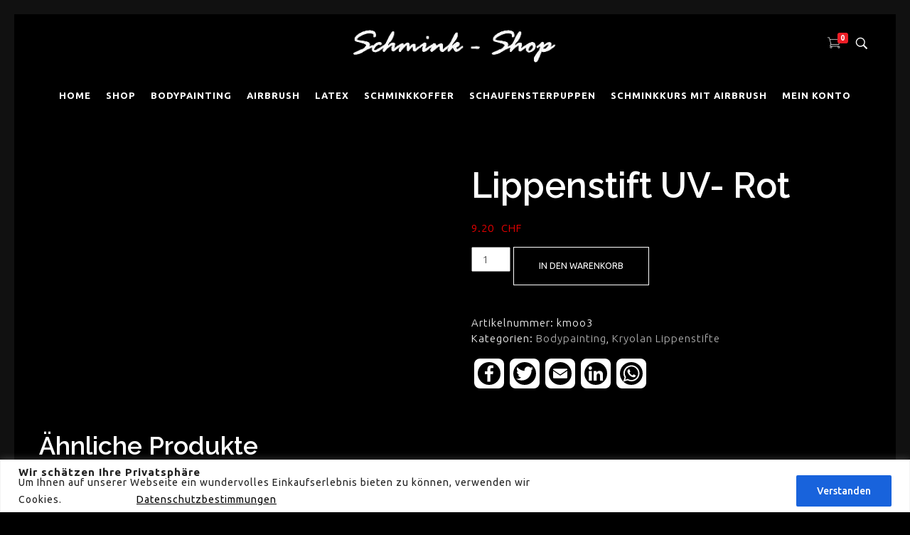

--- FILE ---
content_type: text/html; charset=UTF-8
request_url: https://schmink-shop.ch/product/lippenstift-uv-rot/
body_size: 33166
content:
<!DOCTYPE html>
<!--[if IE 9 ]>   <html class="no-js oldie ie9 ie" lang="de-CH" > <![endif]-->
<!--[if (gt IE 9)|!(IE)]><!--> <html class="no-js" lang="de-CH" > <!--<![endif]-->
<head>

        <meta charset="UTF-8" >
        <meta http-equiv="X-UA-Compatible" content="IE=edge">
        <!-- devices setting -->
        <meta name="viewport"   content="initial-scale=1,user-scalable=no,width=device-width">

<!-- outputs by wp_head -->
<title>Lippenstift UV- Rot &#8211; Schmink Shop</title>
<meta name='robots' content='max-image-preview:large' />
<link rel='dns-prefetch' href='//cdn.linearicons.com' />
<link rel='dns-prefetch' href='//fonts.googleapis.com' />
<link rel="alternate" type="application/rss+xml" title="Schmink Shop &raquo; Feed" href="https://schmink-shop.ch/feed/" />
<link rel="alternate" type="application/rss+xml" title="Schmink Shop &raquo; Kommentar-Feed" href="https://schmink-shop.ch/comments/feed/" />
<link rel="alternate" title="oEmbed (JSON)" type="application/json+oembed" href="https://schmink-shop.ch/wp-json/oembed/1.0/embed?url=https%3A%2F%2Fschmink-shop.ch%2Fproduct%2Flippenstift-uv-rot%2F" />
<link rel="alternate" title="oEmbed (XML)" type="text/xml+oembed" href="https://schmink-shop.ch/wp-json/oembed/1.0/embed?url=https%3A%2F%2Fschmink-shop.ch%2Fproduct%2Flippenstift-uv-rot%2F&#038;format=xml" />
<style id='wp-img-auto-sizes-contain-inline-css' type='text/css'>
img:is([sizes=auto i],[sizes^="auto," i]){contain-intrinsic-size:3000px 1500px}
/*# sourceURL=wp-img-auto-sizes-contain-inline-css */
</style>
<style id='wp-emoji-styles-inline-css' type='text/css'>

	img.wp-smiley, img.emoji {
		display: inline !important;
		border: none !important;
		box-shadow: none !important;
		height: 1em !important;
		width: 1em !important;
		margin: 0 0.07em !important;
		vertical-align: -0.1em !important;
		background: none !important;
		padding: 0 !important;
	}
/*# sourceURL=wp-emoji-styles-inline-css */
</style>
<link rel='stylesheet' id='wp-block-library-css' href='https://schmink-shop.ch/wp-includes/css/dist/block-library/style.min.css?ver=6.9' type='text/css' media='all' />
<link rel='stylesheet' id='wc-blocks-style-css' href='https://schmink-shop.ch/wp-content/plugins/woocommerce/assets/client/blocks/wc-blocks.css?ver=wc-10.1.3' type='text/css' media='all' />
<style id='global-styles-inline-css' type='text/css'>
:root{--wp--preset--aspect-ratio--square: 1;--wp--preset--aspect-ratio--4-3: 4/3;--wp--preset--aspect-ratio--3-4: 3/4;--wp--preset--aspect-ratio--3-2: 3/2;--wp--preset--aspect-ratio--2-3: 2/3;--wp--preset--aspect-ratio--16-9: 16/9;--wp--preset--aspect-ratio--9-16: 9/16;--wp--preset--color--black: #000000;--wp--preset--color--cyan-bluish-gray: #abb8c3;--wp--preset--color--white: #ffffff;--wp--preset--color--pale-pink: #f78da7;--wp--preset--color--vivid-red: #cf2e2e;--wp--preset--color--luminous-vivid-orange: #ff6900;--wp--preset--color--luminous-vivid-amber: #fcb900;--wp--preset--color--light-green-cyan: #7bdcb5;--wp--preset--color--vivid-green-cyan: #00d084;--wp--preset--color--pale-cyan-blue: #8ed1fc;--wp--preset--color--vivid-cyan-blue: #0693e3;--wp--preset--color--vivid-purple: #9b51e0;--wp--preset--gradient--vivid-cyan-blue-to-vivid-purple: linear-gradient(135deg,rgb(6,147,227) 0%,rgb(155,81,224) 100%);--wp--preset--gradient--light-green-cyan-to-vivid-green-cyan: linear-gradient(135deg,rgb(122,220,180) 0%,rgb(0,208,130) 100%);--wp--preset--gradient--luminous-vivid-amber-to-luminous-vivid-orange: linear-gradient(135deg,rgb(252,185,0) 0%,rgb(255,105,0) 100%);--wp--preset--gradient--luminous-vivid-orange-to-vivid-red: linear-gradient(135deg,rgb(255,105,0) 0%,rgb(207,46,46) 100%);--wp--preset--gradient--very-light-gray-to-cyan-bluish-gray: linear-gradient(135deg,rgb(238,238,238) 0%,rgb(169,184,195) 100%);--wp--preset--gradient--cool-to-warm-spectrum: linear-gradient(135deg,rgb(74,234,220) 0%,rgb(151,120,209) 20%,rgb(207,42,186) 40%,rgb(238,44,130) 60%,rgb(251,105,98) 80%,rgb(254,248,76) 100%);--wp--preset--gradient--blush-light-purple: linear-gradient(135deg,rgb(255,206,236) 0%,rgb(152,150,240) 100%);--wp--preset--gradient--blush-bordeaux: linear-gradient(135deg,rgb(254,205,165) 0%,rgb(254,45,45) 50%,rgb(107,0,62) 100%);--wp--preset--gradient--luminous-dusk: linear-gradient(135deg,rgb(255,203,112) 0%,rgb(199,81,192) 50%,rgb(65,88,208) 100%);--wp--preset--gradient--pale-ocean: linear-gradient(135deg,rgb(255,245,203) 0%,rgb(182,227,212) 50%,rgb(51,167,181) 100%);--wp--preset--gradient--electric-grass: linear-gradient(135deg,rgb(202,248,128) 0%,rgb(113,206,126) 100%);--wp--preset--gradient--midnight: linear-gradient(135deg,rgb(2,3,129) 0%,rgb(40,116,252) 100%);--wp--preset--font-size--small: 13px;--wp--preset--font-size--medium: 20px;--wp--preset--font-size--large: 36px;--wp--preset--font-size--x-large: 42px;--wp--preset--spacing--20: 0.44rem;--wp--preset--spacing--30: 0.67rem;--wp--preset--spacing--40: 1rem;--wp--preset--spacing--50: 1.5rem;--wp--preset--spacing--60: 2.25rem;--wp--preset--spacing--70: 3.38rem;--wp--preset--spacing--80: 5.06rem;--wp--preset--shadow--natural: 6px 6px 9px rgba(0, 0, 0, 0.2);--wp--preset--shadow--deep: 12px 12px 50px rgba(0, 0, 0, 0.4);--wp--preset--shadow--sharp: 6px 6px 0px rgba(0, 0, 0, 0.2);--wp--preset--shadow--outlined: 6px 6px 0px -3px rgb(255, 255, 255), 6px 6px rgb(0, 0, 0);--wp--preset--shadow--crisp: 6px 6px 0px rgb(0, 0, 0);}:where(.is-layout-flex){gap: 0.5em;}:where(.is-layout-grid){gap: 0.5em;}body .is-layout-flex{display: flex;}.is-layout-flex{flex-wrap: wrap;align-items: center;}.is-layout-flex > :is(*, div){margin: 0;}body .is-layout-grid{display: grid;}.is-layout-grid > :is(*, div){margin: 0;}:where(.wp-block-columns.is-layout-flex){gap: 2em;}:where(.wp-block-columns.is-layout-grid){gap: 2em;}:where(.wp-block-post-template.is-layout-flex){gap: 1.25em;}:where(.wp-block-post-template.is-layout-grid){gap: 1.25em;}.has-black-color{color: var(--wp--preset--color--black) !important;}.has-cyan-bluish-gray-color{color: var(--wp--preset--color--cyan-bluish-gray) !important;}.has-white-color{color: var(--wp--preset--color--white) !important;}.has-pale-pink-color{color: var(--wp--preset--color--pale-pink) !important;}.has-vivid-red-color{color: var(--wp--preset--color--vivid-red) !important;}.has-luminous-vivid-orange-color{color: var(--wp--preset--color--luminous-vivid-orange) !important;}.has-luminous-vivid-amber-color{color: var(--wp--preset--color--luminous-vivid-amber) !important;}.has-light-green-cyan-color{color: var(--wp--preset--color--light-green-cyan) !important;}.has-vivid-green-cyan-color{color: var(--wp--preset--color--vivid-green-cyan) !important;}.has-pale-cyan-blue-color{color: var(--wp--preset--color--pale-cyan-blue) !important;}.has-vivid-cyan-blue-color{color: var(--wp--preset--color--vivid-cyan-blue) !important;}.has-vivid-purple-color{color: var(--wp--preset--color--vivid-purple) !important;}.has-black-background-color{background-color: var(--wp--preset--color--black) !important;}.has-cyan-bluish-gray-background-color{background-color: var(--wp--preset--color--cyan-bluish-gray) !important;}.has-white-background-color{background-color: var(--wp--preset--color--white) !important;}.has-pale-pink-background-color{background-color: var(--wp--preset--color--pale-pink) !important;}.has-vivid-red-background-color{background-color: var(--wp--preset--color--vivid-red) !important;}.has-luminous-vivid-orange-background-color{background-color: var(--wp--preset--color--luminous-vivid-orange) !important;}.has-luminous-vivid-amber-background-color{background-color: var(--wp--preset--color--luminous-vivid-amber) !important;}.has-light-green-cyan-background-color{background-color: var(--wp--preset--color--light-green-cyan) !important;}.has-vivid-green-cyan-background-color{background-color: var(--wp--preset--color--vivid-green-cyan) !important;}.has-pale-cyan-blue-background-color{background-color: var(--wp--preset--color--pale-cyan-blue) !important;}.has-vivid-cyan-blue-background-color{background-color: var(--wp--preset--color--vivid-cyan-blue) !important;}.has-vivid-purple-background-color{background-color: var(--wp--preset--color--vivid-purple) !important;}.has-black-border-color{border-color: var(--wp--preset--color--black) !important;}.has-cyan-bluish-gray-border-color{border-color: var(--wp--preset--color--cyan-bluish-gray) !important;}.has-white-border-color{border-color: var(--wp--preset--color--white) !important;}.has-pale-pink-border-color{border-color: var(--wp--preset--color--pale-pink) !important;}.has-vivid-red-border-color{border-color: var(--wp--preset--color--vivid-red) !important;}.has-luminous-vivid-orange-border-color{border-color: var(--wp--preset--color--luminous-vivid-orange) !important;}.has-luminous-vivid-amber-border-color{border-color: var(--wp--preset--color--luminous-vivid-amber) !important;}.has-light-green-cyan-border-color{border-color: var(--wp--preset--color--light-green-cyan) !important;}.has-vivid-green-cyan-border-color{border-color: var(--wp--preset--color--vivid-green-cyan) !important;}.has-pale-cyan-blue-border-color{border-color: var(--wp--preset--color--pale-cyan-blue) !important;}.has-vivid-cyan-blue-border-color{border-color: var(--wp--preset--color--vivid-cyan-blue) !important;}.has-vivid-purple-border-color{border-color: var(--wp--preset--color--vivid-purple) !important;}.has-vivid-cyan-blue-to-vivid-purple-gradient-background{background: var(--wp--preset--gradient--vivid-cyan-blue-to-vivid-purple) !important;}.has-light-green-cyan-to-vivid-green-cyan-gradient-background{background: var(--wp--preset--gradient--light-green-cyan-to-vivid-green-cyan) !important;}.has-luminous-vivid-amber-to-luminous-vivid-orange-gradient-background{background: var(--wp--preset--gradient--luminous-vivid-amber-to-luminous-vivid-orange) !important;}.has-luminous-vivid-orange-to-vivid-red-gradient-background{background: var(--wp--preset--gradient--luminous-vivid-orange-to-vivid-red) !important;}.has-very-light-gray-to-cyan-bluish-gray-gradient-background{background: var(--wp--preset--gradient--very-light-gray-to-cyan-bluish-gray) !important;}.has-cool-to-warm-spectrum-gradient-background{background: var(--wp--preset--gradient--cool-to-warm-spectrum) !important;}.has-blush-light-purple-gradient-background{background: var(--wp--preset--gradient--blush-light-purple) !important;}.has-blush-bordeaux-gradient-background{background: var(--wp--preset--gradient--blush-bordeaux) !important;}.has-luminous-dusk-gradient-background{background: var(--wp--preset--gradient--luminous-dusk) !important;}.has-pale-ocean-gradient-background{background: var(--wp--preset--gradient--pale-ocean) !important;}.has-electric-grass-gradient-background{background: var(--wp--preset--gradient--electric-grass) !important;}.has-midnight-gradient-background{background: var(--wp--preset--gradient--midnight) !important;}.has-small-font-size{font-size: var(--wp--preset--font-size--small) !important;}.has-medium-font-size{font-size: var(--wp--preset--font-size--medium) !important;}.has-large-font-size{font-size: var(--wp--preset--font-size--large) !important;}.has-x-large-font-size{font-size: var(--wp--preset--font-size--x-large) !important;}
/*# sourceURL=global-styles-inline-css */
</style>

<style id='classic-theme-styles-inline-css' type='text/css'>
/*! This file is auto-generated */
.wp-block-button__link{color:#fff;background-color:#32373c;border-radius:9999px;box-shadow:none;text-decoration:none;padding:calc(.667em + 2px) calc(1.333em + 2px);font-size:1.125em}.wp-block-file__button{background:#32373c;color:#fff;text-decoration:none}
/*# sourceURL=/wp-includes/css/classic-themes.min.css */
</style>
<link rel='stylesheet' id='contact-form-7-css' href='https://schmink-shop.ch/wp-content/plugins/contact-form-7/includes/css/styles.css?ver=6.1.1' type='text/css' media='all' />
<link rel='stylesheet' id='rs-plugin-settings-css' href='https://schmink-shop.ch/wp-content/plugins/revslider/public/assets/css/rs6.css?ver=6.2.23' type='text/css' media='all' />
<style id='rs-plugin-settings-inline-css' type='text/css'>
#rs-demo-id {}
/*# sourceURL=rs-plugin-settings-inline-css */
</style>
<link rel='stylesheet' id='woocommerce-layout-css' href='https://schmink-shop.ch/wp-content/plugins/woocommerce/assets/css/woocommerce-layout.css?ver=10.1.3' type='text/css' media='all' />
<link rel='stylesheet' id='woocommerce-smallscreen-css' href='https://schmink-shop.ch/wp-content/plugins/woocommerce/assets/css/woocommerce-smallscreen.css?ver=10.1.3' type='text/css' media='only screen and (max-width: 768px)' />
<link rel='stylesheet' id='woocommerce-general-css' href='https://schmink-shop.ch/wp-content/plugins/woocommerce/assets/css/woocommerce.css?ver=10.1.3' type='text/css' media='all' />
<style id='woocommerce-inline-inline-css' type='text/css'>
.woocommerce form .form-row .required { visibility: visible; }
/*# sourceURL=woocommerce-inline-inline-css */
</style>
<link rel='stylesheet' id='wpsi_css_front_icons-css' href='https://schmink-shop.ch/wp-content/plugins/wp-woo-product-social-share/images/css/wpsi-css-for-icons.css?ver=6.9' type='text/css' media='all' />
<link rel='stylesheet' id='wpsi_front_end-css' href='https://schmink-shop.ch/wp-content/plugins/wp-woo-product-social-share/images/css/wpsi-front-style.css?ver=6.9' type='text/css' media='all' />
<link rel='stylesheet' id='gateway-css' href='https://schmink-shop.ch/wp-content/plugins/woocommerce-paypal-payments/modules/ppcp-button/assets/css/gateway.css?ver=3.0.9' type='text/css' media='all' />
<link rel='stylesheet' id='brands-styles-css' href='https://schmink-shop.ch/wp-content/plugins/woocommerce/assets/css/brands.css?ver=10.1.3' type='text/css' media='all' />
<link rel='stylesheet' id='auxin-base-css' href='https://schmink-shop.ch/wp-content/themes/phlox/css/base.css?ver=2.8.9' type='text/css' media='all' />
<link rel='stylesheet' id='auxin-front-icon-css' href='https://schmink-shop.ch/wp-content/themes/phlox/css/auxin-icon.css?ver=2.8.9' type='text/css' media='all' />
<link rel='stylesheet' id='auxin-main-css' href='https://schmink-shop.ch/wp-content/themes/phlox/css/main.css?ver=2.8.9' type='text/css' media='all' />
<link rel='stylesheet' id='twint-frontend-css' href='https://schmink-shop.ch/wp-content/plugins/mame-twint-woocommerce/assets/css/twint-frontend.css?ver=4.0.2' type='text/css' media='all' />
<link rel='stylesheet' id='auxin-fonts-google-css' href='//fonts.googleapis.com/css?family=Ubuntu%3A300%2C300italic%2Cregular%2Citalic%2C500%2C500italic%2C700%2C700italic&#038;ver=1.0' type='text/css' media='all' />
<link rel='stylesheet' id='auxin-elementor-base-css' href='https://schmink-shop.ch/wp-content/themes/phlox/css/other/elementor.css?ver=2.8.9' type='text/css' media='all' />
<link rel='stylesheet' id='dashicons-css' href='https://schmink-shop.ch/wp-includes/css/dashicons.min.css?ver=6.9' type='text/css' media='all' />
<link rel='stylesheet' id='psfw-fontawesome-css' href='https://schmink-shop.ch/wp-content/plugins/product-slider-for-woocommerce/css/font-awesome.min.css?ver=3.0.2' type='text/css' media='all' />
<link rel='stylesheet' id='psfw-font-css' href='//fonts.googleapis.com/css?family=Bitter%7CHind%7CPlayfair+Display%3A400%2C400i%2C700%2C700i%2C900%2C900i%7COpen+Sans%3A400%2C500%2C600%2C700%2C900%7CLato%3A300%2C400%2C700%2C900%7CMontserrat%7CDroid+Sans%7CRoboto%7CLora%3A400%2C400i%2C700%2C700i%7CRoboto+Slab%7CRubik%7CMerriweather%3A300%2C400%2C700%2C900%7CPoppins%7CRopa+Sans%7CPlayfair+Display%7CRubik%7CSource+Sans+Pro%7CRoboto+Condensed%7CRoboto+Slab%3A300%2C400%2C700%7CAmatic+SC%3A400%2C700%7CQuicksand%7COswald%7CQuicksand%3A400%2C500%2C700&#038;ver=6.9' type='text/css' media='all' />
<link rel='stylesheet' id='psfw-animation-style-css' href='https://schmink-shop.ch/wp-content/plugins/product-slider-for-woocommerce/css/animate.css?ver=3.0.2' type='text/css' media='all' />
<link rel='stylesheet' id='psfw-scroll-style-css' href='https://schmink-shop.ch/wp-content/plugins/product-slider-for-woocommerce/css/jquery.mCustomScrollbar.css?ver=3.0.2' type='text/css' media='all' />
<link rel='stylesheet' id='psfw-linearicons-css' href='https://cdn.linearicons.com/free/1.0.0/icon-font.min.css?ver=6.9' type='text/css' media='all' />
<link rel='stylesheet' id='psfw-bxslider-style-css' href='https://schmink-shop.ch/wp-content/plugins/product-slider-for-woocommerce/css/jquery.bxslider.css?ver=3.0.2' type='text/css' media='all' />
<link rel='stylesheet' id='psfw-frontend-style-css' href='https://schmink-shop.ch/wp-content/plugins/product-slider-for-woocommerce/css/psfw-frontend.css?ver=3.0.2' type='text/css' media='all' />
<link rel='stylesheet' id='psfw-responsive-style-css' href='https://schmink-shop.ch/wp-content/plugins/product-slider-for-woocommerce/css/psfw-responsive.css?ver=3.0.2' type='text/css' media='all' />
<script type="text/template" id="tmpl-variation-template">
	<div class="woocommerce-variation-description">{{{ data.variation.variation_description }}}</div>
	<div class="woocommerce-variation-price">{{{ data.variation.price_html }}}</div>
	<div class="woocommerce-variation-availability">{{{ data.variation.availability_html }}}</div>
</script>
<script type="text/template" id="tmpl-unavailable-variation-template">
	<p role="alert">Dieses Produkt ist leider nicht verfügbar. Bitte wählen Sie eine andere Kombination.</p>
</script>
<script type="text/javascript" id="cookie-law-info-js-extra">
/* <![CDATA[ */
var _ckyConfig = {"_ipData":[],"_assetsURL":"https://schmink-shop.ch/wp-content/plugins/cookie-law-info/lite/frontend/images/","_publicURL":"https://schmink-shop.ch","_expiry":"365","_categories":[{"name":"Notwendig","slug":"necessary","isNecessary":true,"ccpaDoNotSell":true,"cookies":[],"active":true,"defaultConsent":{"gdpr":true,"ccpa":true}},{"name":"Funktionell","slug":"functional","isNecessary":false,"ccpaDoNotSell":true,"cookies":[],"active":true,"defaultConsent":{"gdpr":false,"ccpa":false}},{"name":"Analytik","slug":"analytics","isNecessary":false,"ccpaDoNotSell":true,"cookies":[],"active":true,"defaultConsent":{"gdpr":false,"ccpa":false}},{"name":"Leistung","slug":"performance","isNecessary":false,"ccpaDoNotSell":true,"cookies":[],"active":true,"defaultConsent":{"gdpr":false,"ccpa":false}},{"name":"Anzeige","slug":"advertisement","isNecessary":false,"ccpaDoNotSell":true,"cookies":[],"active":true,"defaultConsent":{"gdpr":false,"ccpa":false}}],"_activeLaw":"gdpr","_rootDomain":"","_block":"1","_showBanner":"1","_bannerConfig":{"settings":{"type":"banner","position":"bottom","applicableLaw":"gdpr"},"behaviours":{"reloadBannerOnAccept":false,"loadAnalyticsByDefault":false,"animations":{"onLoad":"animate","onHide":"sticky"}},"config":{"revisitConsent":{"status":false,"tag":"revisit-consent","position":"bottom-left","meta":{"url":"#"},"styles":{"background-color":"#0056A7"},"elements":{"title":{"type":"text","tag":"revisit-consent-title","status":true,"styles":{"color":"#0056a7"}}}},"preferenceCenter":{"toggle":{"status":true,"tag":"detail-category-toggle","type":"toggle","states":{"active":{"styles":{"background-color":"#1863DC"}},"inactive":{"styles":{"background-color":"#D0D5D2"}}}}},"categoryPreview":{"status":false,"toggle":{"status":true,"tag":"detail-category-preview-toggle","type":"toggle","states":{"active":{"styles":{"background-color":"#1863DC"}},"inactive":{"styles":{"background-color":"#D0D5D2"}}}}},"videoPlaceholder":{"status":true,"styles":{"background-color":"#000000","border-color":"#000000cc","color":"#ffffff"}},"readMore":{"status":true,"tag":"readmore-button","type":"link","meta":{"noFollow":true,"newTab":true},"styles":{"color":"#000000","background-color":"transparent","border-color":"transparent"}},"auditTable":{"status":false}}},"_version":"3.0.0","_logConsent":"","_tags":[{"tag":"accept-button","styles":{"color":"#FFFFFF","background-color":"#1863DC","border-color":"#1863DC"}},{"tag":"reject-button","styles":{"color":"#1863DC","background-color":"transparent","border-color":"#1863DC"}},{"tag":"settings-button","styles":{"color":"#1863DC","background-color":"transparent","border-color":"#1863DC"}},{"tag":"readmore-button","styles":{"color":"#000000","background-color":"transparent","border-color":"transparent"}},{"tag":"donotsell-button","styles":{"color":"#1863DC","background-color":"transparent","border-color":"transparent"}},{"tag":"accept-button","styles":{"color":"#FFFFFF","background-color":"#1863DC","border-color":"#1863DC"}},{"tag":"revisit-consent","styles":{"background-color":"#0056A7"}}],"_shortCodes":[{"key":"cky_readmore","content":"\u003Ca href=\"https://schmink-shop.ch/datenschutz/\" class=\"cky-policy\" aria-label=\"Datenschutzbestimmungen\" target=\"_blank\" rel=\"noopener\" data-cky-tag=\"readmore-button\"\u003EDatenschutzbestimmungen\u003C/a\u003E","tag":"readmore-button","status":true,"attributes":{"rel":"nofollow","target":"_blank"}},{"key":"cky_show_desc","content":"\u003Cbutton class=\"cky-show-desc-btn\" data-cky-tag=\"show-desc-button\" aria-label=\"Show more\"\u003EShow more\u003C/button\u003E","tag":"show-desc-button","status":true,"attributes":[]},{"key":"cky_hide_desc","content":"\u003Cbutton class=\"cky-show-desc-btn\" data-cky-tag=\"hide-desc-button\" aria-label=\"Show less\"\u003EShow less\u003C/button\u003E","tag":"hide-desc-button","status":true,"attributes":[]},{"key":"cky_category_toggle_label","content":"[cky_{{status}}_category_label] [cky_preference_{{category_slug}}_title]","tag":"","status":true,"attributes":[]},{"key":"cky_enable_category_label","content":"Enable","tag":"","status":true,"attributes":[]},{"key":"cky_disable_category_label","content":"Disable","tag":"","status":true,"attributes":[]},{"key":"cky_video_placeholder","content":"\u003Cdiv class=\"video-placeholder-normal\" data-cky-tag=\"video-placeholder\" id=\"[UNIQUEID]\"\u003E\u003Cp class=\"video-placeholder-text-normal\" data-cky-tag=\"placeholder-title\"\u003EBitte akzeptieren Sie die Cookie-Einwilligung\u003C/p\u003E\u003C/div\u003E","tag":"","status":true,"attributes":[]}],"_rtl":"","_providersToBlock":[]};
var _ckyStyles = {"css":".cky-overlay{background: #000000; opacity: 0.4; position: fixed; top: 0; left: 0; width: 100%; height: 100%; z-index: 99999999;}.cky-hide{display: none;}.cky-btn-revisit-wrapper{display: flex; align-items: center; justify-content: center; background: #0056a7; width: 60px; height: 60px; border-radius: 50%; position: fixed; z-index: 999999; cursor: pointer;}.cky-revisit-bottom-left{bottom: 15px; left: 15px;}.cky-revisit-bottom-right{bottom: 15px; right: 15px;}.cky-btn-revisit-wrapper .cky-btn-revisit{background: none; border: none; cursor: pointer; position: relative; margin: 0; padding: 0;}.cky-btn-revisit-wrapper .cky-btn-revisit img{max-width: fit-content; margin: 0;}.cky-revisit-bottom-left:hover::before{content: attr(data-tooltip); position: absolute; background: #333333; color: #ffffff; left: calc(100% + 7px); font-size: 14px; width: max-content; padding: 5px 8px; border-radius: 4px;}.cky-revisit-bottom-left:hover::after{position: absolute; content: \"\"; border: 5px solid transparent; left: calc(100% + 2px); border-left-width: 0; border-right-color: #333333;}.cky-revisit-bottom-right:hover::before{content: attr(data-tooltip); position: absolute; background: #333333; color: #ffffff; right: calc(100% + 7px); font-size: 14px; width: max-content; padding: 5px 8px; border-radius: 4px;}.cky-revisit-bottom-right:hover::after{position: absolute; content: \"\"; border: 5px solid transparent; right: calc(100% + 2px); border-right-width: 0; border-left-color: #333;}.cky-revisit-hide{display: none;}.cky-consent-container{position: fixed; width: 100%; box-sizing: border-box; z-index: 9999999;}.cky-consent-container .cky-consent-bar{background: #ffffff; border: 1px solid; padding: 16.5px 24px; box-shadow: 0 -1px 10px 0 #acabab4d;}.cky-banner-bottom{bottom: 0; left: 0;}.cky-banner-top{top: 0; left: 0;}.cky-custom-brand-logo-wrapper .cky-custom-brand-logo{width: 100px; height: auto; margin: 0 0 12px 0;}.cky-notice .cky-title{color: #212121; font-weight: 700; font-size: 18px; line-height: 24px; margin: 0 0 12px 0;}.cky-notice-group{display: flex; justify-content: space-between; align-items: center; font-size: 14px; line-height: 24px; font-weight: 400;}.cky-notice-des *{font-size: 14px;}.cky-notice-des{color: #212121; font-size: 14px; line-height: 24px; font-weight: 400;}.cky-notice-des img{height: 25px; width: 25px;}.cky-consent-bar .cky-notice-des p{color: inherit; margin-top: 0;}.cky-notice-des P:last-child{margin-bottom: 0;}.cky-notice-des a.cky-policy,.cky-notice-des button.cky-policy{font-size: 14px; color: #1863dc; white-space: nowrap; cursor: pointer; background: transparent; border: 1px solid; text-decoration: underline;}.cky-notice-des button.cky-policy{padding: 0;}.cky-notice-des a.cky-policy:focus-visible,.cky-notice-des button.cky-policy:focus-visible,.cky-preference-content-wrapper .cky-show-desc-btn:focus-visible,.cky-accordion-header .cky-accordion-btn:focus-visible,.cky-preference-header .cky-btn-close:focus-visible,.cky-switch input[type=checkbox]:focus-visible,.cky-footer-wrapper a:focus-visible,.cky-btn:focus-visible{outline: 2px solid #1863dc; outline-offset: 2px;}.cky-btn:focus:not(:focus-visible),.cky-accordion-header .cky-accordion-btn:focus:not(:focus-visible),.cky-preference-content-wrapper .cky-show-desc-btn:focus:not(:focus-visible),.cky-btn-revisit-wrapper .cky-btn-revisit:focus:not(:focus-visible),.cky-preference-header .cky-btn-close:focus:not(:focus-visible),.cky-consent-bar .cky-banner-btn-close:focus:not(:focus-visible){outline: 0;}button.cky-show-desc-btn:not(:hover):not(:active){color: #1863dc; background: transparent;}button.cky-accordion-btn:not(:hover):not(:active),button.cky-banner-btn-close:not(:hover):not(:active),button.cky-btn-close:not(:hover):not(:active),button.cky-btn-revisit:not(:hover):not(:active){background: transparent;}.cky-consent-bar button:hover,.cky-modal.cky-modal-open button:hover,.cky-consent-bar button:focus,.cky-modal.cky-modal-open button:focus{text-decoration: none;}.cky-notice-btn-wrapper{display: flex; justify-content: center; align-items: center; margin-left: 15px;}.cky-btn{font-size: 14px; font-family: inherit; line-height: 24px; padding: 8px 27px; font-weight: 500; margin: 0 8px 0 0; border-radius: 2px; white-space: nowrap; cursor: pointer; text-align: center; text-transform: none; min-height: 0;}.cky-btn:hover{opacity: 0.8;}.cky-btn-customize{color: #1863dc; background: transparent; border: 2px solid #1863dc;}.cky-btn-reject{color: #1863dc; background: transparent; border: 2px solid #1863dc;}.cky-btn-accept{background: #1863dc; color: #ffffff; border: 2px solid #1863dc;}.cky-btn:last-child{margin-right: 0;}@media (max-width: 768px){.cky-notice-group{display: block;}.cky-notice-btn-wrapper{margin-left: 0;}.cky-notice-btn-wrapper .cky-btn{flex: auto; max-width: 100%; margin-top: 10px; white-space: unset;}}@media (max-width: 576px){.cky-notice-btn-wrapper{flex-direction: column;}.cky-custom-brand-logo-wrapper, .cky-notice .cky-title, .cky-notice-des, .cky-notice-btn-wrapper{padding: 0 28px;}.cky-consent-container .cky-consent-bar{padding: 16.5px 0;}.cky-notice-des{max-height: 40vh; overflow-y: scroll;}.cky-notice-btn-wrapper .cky-btn{width: 100%; padding: 8px; margin-right: 0;}.cky-notice-btn-wrapper .cky-btn-accept{order: 1;}.cky-notice-btn-wrapper .cky-btn-reject{order: 3;}.cky-notice-btn-wrapper .cky-btn-customize{order: 2;}}@media (max-width: 425px){.cky-custom-brand-logo-wrapper, .cky-notice .cky-title, .cky-notice-des, .cky-notice-btn-wrapper{padding: 0 24px;}.cky-notice-btn-wrapper{flex-direction: column;}.cky-btn{width: 100%; margin: 10px 0 0 0;}.cky-notice-btn-wrapper .cky-btn-customize{order: 2;}.cky-notice-btn-wrapper .cky-btn-reject{order: 3;}.cky-notice-btn-wrapper .cky-btn-accept{order: 1; margin-top: 16px;}}@media (max-width: 352px){.cky-notice .cky-title{font-size: 16px;}.cky-notice-des *{font-size: 12px;}.cky-notice-des, .cky-btn{font-size: 12px;}}.cky-modal.cky-modal-open{display: flex; visibility: visible; -webkit-transform: translate(-50%, -50%); -moz-transform: translate(-50%, -50%); -ms-transform: translate(-50%, -50%); -o-transform: translate(-50%, -50%); transform: translate(-50%, -50%); top: 50%; left: 50%; transition: all 1s ease;}.cky-modal{box-shadow: 0 32px 68px rgba(0, 0, 0, 0.3); margin: 0 auto; position: fixed; max-width: 100%; background: #ffffff; top: 50%; box-sizing: border-box; border-radius: 6px; z-index: 999999999; color: #212121; -webkit-transform: translate(-50%, 100%); -moz-transform: translate(-50%, 100%); -ms-transform: translate(-50%, 100%); -o-transform: translate(-50%, 100%); transform: translate(-50%, 100%); visibility: hidden; transition: all 0s ease;}.cky-preference-center{max-height: 79vh; overflow: hidden; width: 845px; overflow: hidden; flex: 1 1 0; display: flex; flex-direction: column; border-radius: 6px;}.cky-preference-header{display: flex; align-items: center; justify-content: space-between; padding: 22px 24px; border-bottom: 1px solid;}.cky-preference-header .cky-preference-title{font-size: 18px; font-weight: 700; line-height: 24px;}.cky-preference-header .cky-btn-close{margin: 0; cursor: pointer; vertical-align: middle; padding: 0; background: none; border: none; width: auto; height: auto; min-height: 0; line-height: 0;}.cky-preference-header .cky-btn-close img{margin: 0;}.cky-preference-body-wrapper{padding: 0 24px; flex: 1; overflow: auto; box-sizing: border-box;}.cky-preference-content-wrapper *{font-size: 14px;}.cky-preference-content-wrapper{font-size: 14px; line-height: 24px; font-weight: 400; padding: 12px 0; border-bottom: 1px solid;}.cky-preference-content-wrapper img{height: 25px; width: 25px;}.cky-preference-content-wrapper .cky-show-desc-btn{font-size: 14px; font-family: inherit; color: #1863dc; text-decoration: none; line-height: 24px; padding: 0; margin: 0; white-space: nowrap; cursor: pointer; background: transparent; border-color: transparent; text-transform: none; min-height: 0;}.cky-preference-body-wrapper .cky-preference-content-wrapper p{color: inherit; margin-top: 0;}.cky-preference-content-wrapper p:last-child{margin-bottom: 0;}.cky-accordion-wrapper{margin-bottom: 10px;}.cky-accordion{border-bottom: 1px solid;}.cky-accordion:last-child{border-bottom: none;}.cky-accordion .cky-accordion-item{display: flex; margin-top: 10px;}.cky-accordion .cky-accordion-body{display: none;}.cky-accordion.cky-accordion-active .cky-accordion-body{display: block; padding: 0 22px; margin-bottom: 16px;}.cky-accordion-header-wrapper{cursor: pointer; width: 100%;}.cky-accordion-item .cky-accordion-header{display: flex; justify-content: space-between; align-items: center;}.cky-accordion-header .cky-accordion-btn{font-size: 16px; font-family: inherit; color: #212121; line-height: 24px; background: none; border: none; font-weight: 700; padding: 0; margin: 0; cursor: pointer; text-transform: none; min-height: 0;}.cky-accordion-header .cky-always-active{color: #008000; font-weight: 600; line-height: 24px; font-size: 14px;}.cky-accordion-header-des *{font-size: 14px;}.cky-accordion-header-des{font-size: 14px; line-height: 24px; margin: 10px 0 16px 0;}.cky-accordion-header-wrapper .cky-accordion-header-des p{color: inherit; margin-top: 0;}.cky-accordion-chevron{margin-right: 22px; position: relative; cursor: pointer;}.cky-accordion-chevron-hide{display: none;}.cky-accordion .cky-accordion-chevron i::before{content: \"\"; position: absolute; border-right: 1.4px solid; border-bottom: 1.4px solid; border-color: inherit; height: 6px; width: 6px; -webkit-transform: rotate(-45deg); -moz-transform: rotate(-45deg); -ms-transform: rotate(-45deg); -o-transform: rotate(-45deg); transform: rotate(-45deg); transition: all 0.2s ease-in-out; top: 8px;}.cky-accordion.cky-accordion-active .cky-accordion-chevron i::before{-webkit-transform: rotate(45deg); -moz-transform: rotate(45deg); -ms-transform: rotate(45deg); -o-transform: rotate(45deg); transform: rotate(45deg);}.cky-audit-table{background: #f4f4f4; border-radius: 6px;}.cky-audit-table .cky-empty-cookies-text{color: inherit; font-size: 12px; line-height: 24px; margin: 0; padding: 10px;}.cky-audit-table .cky-cookie-des-table{font-size: 12px; line-height: 24px; font-weight: normal; padding: 15px 10px; border-bottom: 1px solid; border-bottom-color: inherit; margin: 0;}.cky-audit-table .cky-cookie-des-table:last-child{border-bottom: none;}.cky-audit-table .cky-cookie-des-table li{list-style-type: none; display: flex; padding: 3px 0;}.cky-audit-table .cky-cookie-des-table li:first-child{padding-top: 0;}.cky-cookie-des-table li div:first-child{width: 100px; font-weight: 600; word-break: break-word; word-wrap: break-word;}.cky-cookie-des-table li div:last-child{flex: 1; word-break: break-word; word-wrap: break-word; margin-left: 8px;}.cky-cookie-des-table li div:last-child p{color: inherit; margin-top: 0;}.cky-cookie-des-table li div:last-child p:last-child{margin-bottom: 0;}.cky-footer-shadow{display: block; width: 100%; height: 40px; background: linear-gradient(180deg, rgba(255, 255, 255, 0) 0%, #ffffff 100%); position: absolute; bottom: calc(100% - 1px);}.cky-footer-wrapper{position: relative;}.cky-prefrence-btn-wrapper{display: flex; flex-wrap: wrap; align-items: center; justify-content: center; padding: 22px 24px; border-top: 1px solid;}.cky-prefrence-btn-wrapper .cky-btn{flex: auto; max-width: 100%;}.cky-btn-preferences{color: #1863dc; background: transparent; border: 2px solid #1863dc;}.cky-preference-header,.cky-preference-body-wrapper,.cky-preference-content-wrapper,.cky-accordion-wrapper,.cky-accordion,.cky-accordion-wrapper,.cky-footer-wrapper,.cky-prefrence-btn-wrapper{border-color: inherit;}@media (max-width: 845px){.cky-modal{max-width: calc(100% - 16px);}}@media (max-width: 576px){.cky-modal{max-width: 100%;}.cky-preference-center{max-height: 100vh;}.cky-prefrence-btn-wrapper{flex-direction: column;}.cky-accordion.cky-accordion-active .cky-accordion-body{padding-right: 0;}.cky-prefrence-btn-wrapper .cky-btn{width: 100%; margin: 10px 0 0 0;}.cky-prefrence-btn-wrapper .cky-btn-reject{order: 3;}.cky-prefrence-btn-wrapper .cky-btn-accept{order: 1; margin-top: 0;}.cky-prefrence-btn-wrapper .cky-btn-preferences{order: 2;}}@media (max-width: 425px){.cky-accordion-chevron{margin-right: 15px;}.cky-notice-btn-wrapper{margin-top: 0;}.cky-accordion.cky-accordion-active .cky-accordion-body{padding: 0 15px;}}@media (max-width: 352px){.cky-preference-header .cky-preference-title{font-size: 16px;}.cky-preference-header{padding: 16px 24px;}.cky-preference-content-wrapper *, .cky-accordion-header-des *{font-size: 12px;}.cky-preference-content-wrapper, .cky-preference-content-wrapper .cky-show-more, .cky-accordion-header .cky-always-active, .cky-accordion-header-des, .cky-preference-content-wrapper .cky-show-desc-btn, .cky-notice-des a.cky-policy{font-size: 12px;}.cky-accordion-header .cky-accordion-btn{font-size: 14px;}}.cky-switch{display: flex;}.cky-switch input[type=checkbox]{position: relative; width: 44px; height: 24px; margin: 0; background: #d0d5d2; -webkit-appearance: none; border-radius: 50px; cursor: pointer; outline: 0; border: none; top: 0;}.cky-switch input[type=checkbox]:checked{background: #1863dc;}.cky-switch input[type=checkbox]:before{position: absolute; content: \"\"; height: 20px; width: 20px; left: 2px; bottom: 2px; border-radius: 50%; background-color: white; -webkit-transition: 0.4s; transition: 0.4s; margin: 0;}.cky-switch input[type=checkbox]:after{display: none;}.cky-switch input[type=checkbox]:checked:before{-webkit-transform: translateX(20px); -ms-transform: translateX(20px); transform: translateX(20px);}@media (max-width: 425px){.cky-switch input[type=checkbox]{width: 38px; height: 21px;}.cky-switch input[type=checkbox]:before{height: 17px; width: 17px;}.cky-switch input[type=checkbox]:checked:before{-webkit-transform: translateX(17px); -ms-transform: translateX(17px); transform: translateX(17px);}}.cky-consent-bar .cky-banner-btn-close{position: absolute; right: 9px; top: 5px; background: none; border: none; cursor: pointer; padding: 0; margin: 0; min-height: 0; line-height: 0; height: auto; width: auto;}.cky-consent-bar .cky-banner-btn-close img{height: 9px; width: 9px; margin: 0;}.cky-btn-do-not-sell{font-size: 14px; line-height: 24px; padding: 6px 0; margin: 0; font-weight: 500; background: none; border-radius: 2px; border: none; white-space: nowrap; cursor: pointer; text-align: left; color: #1863dc; background: transparent; border-color: transparent;}.cky-consent-bar .cky-banner-btn-close:focus-visible,.cky-notice-des a.cky-policy:focus-visible,.cky-notice-des button.cky-policy:focus-visible,.cky-btn-do-not-sell:focus-visible,.cky-opt-out-btn-wrapper .cky-btn:focus-visible{outline: 2px solid #1863dc; outline-offset: 2px;}@media (max-width: 768px){.cky-notice-btn-wrapper{margin-left: 0; margin-top: 10px; justify-content: left;}.cky-notice-btn-wrapper .cky-btn-do-not-sell{padding: 0;}}@media (max-width: 352px){.cky-btn-do-not-sell, .cky-notice-des a.cky-policy{font-size: 12px;}}.cky-opt-out{width: 400px; border-radius: 6px;}.cky-opt-out .cky-opt-out-body{padding: 32px; border-radius: 6px 6px 0 0;}.cky-opt-out-text{margin-bottom: 20px; font-size: 16px; line-height: 24px; font-weight: 600; text-align: center;}.cky-opt-out-btn-wrapper{display: flex; flex-wrap: wrap; justify-content: center; align-items: center;}.cky-opt-out-btn-wrapper .cky-btn{width: auto; margin: 0 12px 0 0; border-radius: 2px; padding: 5px 12px; cursor: pointer; text-align: center; white-space: normal; font-size: 14px; line-height: 24px; font-weight: 500; text-decoration: none;}.cky-btn-cancel{border: 1px solid #dedfe0; background: transparent; color: #858585;}.cky-btn:last-child{margin-right: 0;}.cky-btn-confirm{background: #1863dc; color: #f4f4f4; border: 1px solid #1863dc;}@media (max-width: 400px){.cky-opt-out{width: 300px;}}@media (max-width: 352px){.cky-opt-out-btn-wrapper .cky-btn{font-size: 12px;}.cky-opt-out-text{font-size: 14px;}}.video-placeholder-youtube{background-size: 100% 100%; background-position: center; background-repeat: no-repeat; background-color: #b2b0b059; position: relative; display: flex; align-items: center; justify-content: center; max-width: 100%;}.video-placeholder-text-youtube{text-align: center; align-items: center; padding: 10px 16px; background-color: #000000cc; color: #ffffff; border: 1px solid;}.video-placeholder-normal{background-image: url(\"/wp-content/plugins/cookie-law-info/lite/frontend/images/placeholder.svg\"); background-size: 80px; background-position: center; background-repeat: no-repeat; background-color: #b2b0b059; position: relative; display: flex; align-items: flex-end; justify-content: center; max-width: 100%;}.video-placeholder-text-normal{align-items: center; padding: 10px 16px; text-align: center; border: 1px solid;}.cky-rtl{direction: rtl; text-align: right;}.cky-rtl .cky-banner-btn-close{left: 9px; right: auto;}.cky-rtl .cky-notice-btn-wrapper .cky-btn:last-child{margin-right: 8px;}.cky-rtl .cky-notice-btn-wrapper .cky-btn:first-child{margin-right: 0;}.cky-rtl .cky-notice-btn-wrapper{margin-left: 0; margin-right: 15px;}.cky-rtl .cky-prefrence-btn-wrapper .cky-btn{margin-right: 8px;}.cky-rtl .cky-prefrence-btn-wrapper .cky-btn:first-child{margin-right: 0;}.cky-rtl .cky-accordion .cky-accordion-chevron i::before{border: none; border-left: 1.4px solid; border-top: 1.4px solid; left: 12px;}.cky-rtl .cky-accordion.cky-accordion-active .cky-accordion-chevron i::before{-webkit-transform: rotate(-135deg); -moz-transform: rotate(-135deg); -ms-transform: rotate(-135deg); -o-transform: rotate(-135deg); transform: rotate(-135deg);}@media (max-width: 768px){.cky-rtl .cky-notice-btn-wrapper{margin-right: 0}}@media (max-width: 576px){.cky-rtl .cky-notice-btn-wrapper .cky-btn:last-child{margin-right: 0;}.cky-rtl .cky-prefrence-btn-wrapper .cky-btn{margin-right: 0;}.cky-rtl .cky-accordion.cky-accordion-active .cky-accordion-body{padding: 0 22px 0 0;}}@media (max-width: 425px){.cky-rtl .cky-accordion.cky-accordion-active .cky-accordion-body{padding: 0 15px 0 0;}}.cky-rtl .cky-opt-out-btn-wrapper .cky-btn{margin-right: 12px;}.cky-rtl .cky-opt-out-btn-wrapper .cky-btn:first-child{margin-right: 0;}.cky-rtl .cky-notice-btn-wrapper .cky-btn-do-not-sell{text-align: right;}"};
//# sourceURL=cookie-law-info-js-extra
/* ]]> */
</script>
<script type="text/javascript" src="https://schmink-shop.ch/wp-content/plugins/cookie-law-info/lite/frontend/js/script.min.js?ver=3.0.0" id="cookie-law-info-js"></script>
<script type="text/javascript" src="https://schmink-shop.ch/wp-includes/js/jquery/jquery.min.js?ver=3.7.1" id="jquery-core-js"></script>
<script type="text/javascript" src="https://schmink-shop.ch/wp-includes/js/jquery/jquery-migrate.min.js?ver=3.4.1" id="jquery-migrate-js"></script>
<script type="text/javascript" src="https://schmink-shop.ch/wp-content/plugins/revslider/public/assets/js/rbtools.min.js?ver=6.2.23" id="tp-tools-js"></script>
<script type="text/javascript" src="https://schmink-shop.ch/wp-content/plugins/revslider/public/assets/js/rs6.min.js?ver=6.2.23" id="revmin-js"></script>
<script type="text/javascript" src="https://schmink-shop.ch/wp-content/plugins/woocommerce/assets/js/zoom/jquery.zoom.min.js?ver=1.7.21-wc.10.1.3" id="zoom-js" defer="defer" data-wp-strategy="defer"></script>
<script type="text/javascript" src="https://schmink-shop.ch/wp-content/plugins/woocommerce/assets/js/flexslider/jquery.flexslider.min.js?ver=2.7.2-wc.10.1.3" id="flexslider-js" defer="defer" data-wp-strategy="defer"></script>
<script type="text/javascript" id="wc-single-product-js-extra">
/* <![CDATA[ */
var wc_single_product_params = {"i18n_required_rating_text":"Bitte w\u00e4hlen Sie eine Bewertung","i18n_rating_options":["1 von 5\u00a0Sternen","2 von 5\u00a0Sternen","3 von 5\u00a0Sternen","4 von 5\u00a0Sternen","5 von 5\u00a0Sternen"],"i18n_product_gallery_trigger_text":"Bildergalerie im Vollbildmodus anzeigen","review_rating_required":"yes","flexslider":{"rtl":false,"animation":"slide","smoothHeight":true,"directionNav":false,"controlNav":"thumbnails","slideshow":false,"animationSpeed":500,"animationLoop":false,"allowOneSlide":false},"zoom_enabled":"1","zoom_options":[],"photoswipe_enabled":"","photoswipe_options":{"shareEl":false,"closeOnScroll":false,"history":false,"hideAnimationDuration":0,"showAnimationDuration":0},"flexslider_enabled":"1"};
//# sourceURL=wc-single-product-js-extra
/* ]]> */
</script>
<script type="text/javascript" src="https://schmink-shop.ch/wp-content/plugins/woocommerce/assets/js/frontend/single-product.min.js?ver=10.1.3" id="wc-single-product-js" defer="defer" data-wp-strategy="defer"></script>
<script type="text/javascript" src="https://schmink-shop.ch/wp-content/plugins/woocommerce/assets/js/jquery-blockui/jquery.blockUI.min.js?ver=2.7.0-wc.10.1.3" id="jquery-blockui-js" data-wp-strategy="defer"></script>
<script type="text/javascript" src="https://schmink-shop.ch/wp-content/plugins/woocommerce/assets/js/js-cookie/js.cookie.min.js?ver=2.1.4-wc.10.1.3" id="js-cookie-js" defer="defer" data-wp-strategy="defer"></script>
<script type="text/javascript" id="woocommerce-js-extra">
/* <![CDATA[ */
var woocommerce_params = {"ajax_url":"/wp-admin/admin-ajax.php","wc_ajax_url":"/?wc-ajax=%%endpoint%%","i18n_password_show":"Passwort anzeigen","i18n_password_hide":"Passwort verbergen"};
//# sourceURL=woocommerce-js-extra
/* ]]> */
</script>
<script type="text/javascript" src="https://schmink-shop.ch/wp-content/plugins/woocommerce/assets/js/frontend/woocommerce.min.js?ver=10.1.3" id="woocommerce-js" defer="defer" data-wp-strategy="defer"></script>
<script type="text/javascript" src="https://schmink-shop.ch/wp-content/plugins/wp-woo-product-social-share/images/js/wpsi-front-page.js?ver=6.9" id="wpsi_addtoany_script-js"></script>
<script type="text/javascript" src="https://schmink-shop.ch/wp-content/plugins/wp-woo-product-social-share/images/js/wpsi-front-script.js?ver=1" id="wpsi_frontend_js-js"></script>
<script type="text/javascript" id="mame_tw-frontend-js-extra">
/* <![CDATA[ */
var mameTwFrontend = {"ajaxUrl":"https://schmink-shop.ch/wp-admin/admin-ajax.php","prefix":"mame_tw","userAgent":"mozilla/5.0 (macintosh; intel mac os x 10_15_7) applewebkit/537.36 (khtml, like gecko) chrome/131.0.0.0 safari/537.36; claudebot/1.0; +claudebot@anthropic.com)","httpXReqWith":"false","checkout_url":"https://schmink-shop.ch/checkout/","texts":{"copiedToClipboard":"In die Zwischenablage kopieren"}};
//# sourceURL=mame_tw-frontend-js-extra
/* ]]> */
</script>
<script type="text/javascript" src="https://schmink-shop.ch/wp-content/plugins/mame-twint-woocommerce/assets/js/frontend.js?ver=4.0.2" id="mame_tw-frontend-js"></script>
<script type="text/javascript" src="https://schmink-shop.ch/wp-content/plugins/mame-twint-woocommerce/assets/js/twint-redirect.js?ver=4.0.2" id="mame_tw-redirect-js"></script>
<script type="text/javascript" src="https://schmink-shop.ch/wp-content/plugins/mame-twint-woocommerce/assets/js/clipboard.min.js?ver=4.0.2" id="mame_tw-clipboard-js"></script>
<script type="text/javascript" id="auxin-modernizr-js-extra">
/* <![CDATA[ */
var auxin = {"ajax_url":"https://schmink-shop.ch/wp-admin/admin-ajax.php","is_rtl":"","is_reponsive":"1","is_framed":"1","frame_width":"20","wpml_lang":"en","uploadbaseurl":"https://schmink-shop.ch/wp-content/uploads"};
//# sourceURL=auxin-modernizr-js-extra
/* ]]> */
</script>
<script type="text/javascript" id="auxin-modernizr-js-before">
/* <![CDATA[ */
/* < ![CDATA[ */
function auxinNS(n){for(var e=n.split("."),a=window,i="",r=e.length,t=0;r>t;t++)"window"!=e[t]&&(i=e[t],a[i]=a[i]||{},a=a[i]);return a;}
/* ]]]]><![CDATA[> */
//# sourceURL=auxin-modernizr-js-before
/* ]]> */
</script>
<script type="text/javascript" src="https://schmink-shop.ch/wp-content/themes/phlox/js/solo/modernizr-custom.min.js?ver=2.8.9" id="auxin-modernizr-js"></script>
<script type="text/javascript" src="https://schmink-shop.ch/wp-includes/js/underscore.min.js?ver=1.13.7" id="underscore-js"></script>
<script type="text/javascript" id="wp-util-js-extra">
/* <![CDATA[ */
var _wpUtilSettings = {"ajax":{"url":"/wp-admin/admin-ajax.php"}};
//# sourceURL=wp-util-js-extra
/* ]]> */
</script>
<script type="text/javascript" src="https://schmink-shop.ch/wp-includes/js/wp-util.min.js?ver=6.9" id="wp-util-js"></script>
<script type="text/javascript" id="wc-add-to-cart-variation-js-extra">
/* <![CDATA[ */
var wc_add_to_cart_variation_params = {"wc_ajax_url":"/?wc-ajax=%%endpoint%%","i18n_no_matching_variations_text":"Es entsprechen leider keine Produkte Ihrer Auswahl. Bitte w\u00e4hlen Sie eine andere Kombination.","i18n_make_a_selection_text":"Bitte w\u00e4hlen Sie Produktoptionen aus, damit Sie den Artikel in den Warenkorb legen k\u00f6nnen.","i18n_unavailable_text":"Dieses Produkt ist leider nicht verf\u00fcgbar. Bitte w\u00e4hlen Sie eine andere Kombination.","i18n_reset_alert_text":"Ihre Auswahl wurde zur\u00fcckgesetzt. Bitte w\u00e4hlen Sie Produktoptionen aus, bevor Sie den Artikel in den Warenkorb legen."};
//# sourceURL=wc-add-to-cart-variation-js-extra
/* ]]> */
</script>
<script type="text/javascript" src="https://schmink-shop.ch/wp-content/plugins/woocommerce/assets/js/frontend/add-to-cart-variation.min.js?ver=10.1.3" id="wc-add-to-cart-variation-js" data-wp-strategy="defer"></script>
<script type="text/javascript" src="https://schmink-shop.ch/wp-content/plugins/product-slider-for-woocommerce/js/isotope.js?ver=3.0.2" id="psfw-isotope-script-js"></script>
<script type="text/javascript" src="https://schmink-shop.ch/wp-content/plugins/product-slider-for-woocommerce/js/imagesloaded.min.js?ver=3.0.2" id="psfw-imageloaded-script-js"></script>
<script type="text/javascript" src="https://schmink-shop.ch/wp-content/plugins/product-slider-for-woocommerce/js/jquery.mCustomScrollbar.js?ver=3.0.2" id="psfw-scroll-script-js"></script>
<script type="text/javascript" src="https://cdn.linearicons.com/free/1.0.0/svgembedder.min.js?ver=6.9" id="psfw-linearicons-js"></script>
<script type="text/javascript" src="https://schmink-shop.ch/wp-content/plugins/product-slider-for-woocommerce/js/jquery.bxslider.min.js?ver=3.0.2" id="psfw-bxslider-script-js"></script>
<script type="text/javascript" id="psfw-frontend-script-js-extra">
/* <![CDATA[ */
var psfw_frontend_js_params = {"ajax_url":"https://schmink-shop.ch/wp-admin/admin-ajax.php","ajax_nonce":"4484d25f40"};
//# sourceURL=psfw-frontend-script-js-extra
/* ]]> */
</script>
<script type="text/javascript" src="https://schmink-shop.ch/wp-content/plugins/product-slider-for-woocommerce/js/psfw-frontend.js?ver=3.0.2" id="psfw-frontend-script-js"></script>
<script type="text/javascript" id="psfw-woo-script-js-extra">
/* <![CDATA[ */
var psfw_object_name = {"templateUrl":"https://schmink-shop.ch/wp-content/plugins/woocommerce"};
//# sourceURL=psfw-woo-script-js-extra
/* ]]> */
</script>
<link rel="https://api.w.org/" href="https://schmink-shop.ch/wp-json/" /><link rel="alternate" title="JSON" type="application/json" href="https://schmink-shop.ch/wp-json/wp/v2/product/617" /><link rel="EditURI" type="application/rsd+xml" title="RSD" href="https://schmink-shop.ch/xmlrpc.php?rsd" />
<meta name="generator" content="WordPress 6.9" />
<meta name="generator" content="WooCommerce 10.1.3" />
<link rel="canonical" href="https://schmink-shop.ch/product/lippenstift-uv-rot/" />
<link rel='shortlink' href='https://schmink-shop.ch/?p=617' />
<!-- Chrome, Firefox OS and Opera -->
<meta name="theme-color" content="rgb(38, 38, 38)" />
<!-- Windows Phone -->
<meta name="msapplication-navbutton-color" content="rgb(38, 38, 38)" />
<!-- iOS Safari -->
<meta name="apple-mobile-web-app-capable" content="yes">
<meta name="apple-mobile-web-app-status-bar-style" content="black-translucent">

	<noscript><style>.woocommerce-product-gallery{ opacity: 1 !important; }</style></noscript>
	<meta name="generator" content="Powered by Slider Revolution 6.2.23 - responsive, Mobile-Friendly Slider Plugin for WordPress with comfortable drag and drop interface." />
<script type="text/javascript">function setREVStartSize(e){
			//window.requestAnimationFrame(function() {				 
				window.RSIW = window.RSIW===undefined ? window.innerWidth : window.RSIW;	
				window.RSIH = window.RSIH===undefined ? window.innerHeight : window.RSIH;	
				try {								
					var pw = document.getElementById(e.c).parentNode.offsetWidth,
						newh;
					pw = pw===0 || isNaN(pw) ? window.RSIW : pw;
					e.tabw = e.tabw===undefined ? 0 : parseInt(e.tabw);
					e.thumbw = e.thumbw===undefined ? 0 : parseInt(e.thumbw);
					e.tabh = e.tabh===undefined ? 0 : parseInt(e.tabh);
					e.thumbh = e.thumbh===undefined ? 0 : parseInt(e.thumbh);
					e.tabhide = e.tabhide===undefined ? 0 : parseInt(e.tabhide);
					e.thumbhide = e.thumbhide===undefined ? 0 : parseInt(e.thumbhide);
					e.mh = e.mh===undefined || e.mh=="" || e.mh==="auto" ? 0 : parseInt(e.mh,0);		
					if(e.layout==="fullscreen" || e.l==="fullscreen") 						
						newh = Math.max(e.mh,window.RSIH);					
					else{					
						e.gw = Array.isArray(e.gw) ? e.gw : [e.gw];
						for (var i in e.rl) if (e.gw[i]===undefined || e.gw[i]===0) e.gw[i] = e.gw[i-1];					
						e.gh = e.el===undefined || e.el==="" || (Array.isArray(e.el) && e.el.length==0)? e.gh : e.el;
						e.gh = Array.isArray(e.gh) ? e.gh : [e.gh];
						for (var i in e.rl) if (e.gh[i]===undefined || e.gh[i]===0) e.gh[i] = e.gh[i-1];
											
						var nl = new Array(e.rl.length),
							ix = 0,						
							sl;					
						e.tabw = e.tabhide>=pw ? 0 : e.tabw;
						e.thumbw = e.thumbhide>=pw ? 0 : e.thumbw;
						e.tabh = e.tabhide>=pw ? 0 : e.tabh;
						e.thumbh = e.thumbhide>=pw ? 0 : e.thumbh;					
						for (var i in e.rl) nl[i] = e.rl[i]<window.RSIW ? 0 : e.rl[i];
						sl = nl[0];									
						for (var i in nl) if (sl>nl[i] && nl[i]>0) { sl = nl[i]; ix=i;}															
						var m = pw>(e.gw[ix]+e.tabw+e.thumbw) ? 1 : (pw-(e.tabw+e.thumbw)) / (e.gw[ix]);					
						newh =  (e.gh[ix] * m) + (e.tabh + e.thumbh);
					}				
					if(window.rs_init_css===undefined) window.rs_init_css = document.head.appendChild(document.createElement("style"));					
					document.getElementById(e.c).height = newh+"px";
					window.rs_init_css.innerHTML += "#"+e.c+"_wrapper { height: "+newh+"px }";				
				} catch(e){
					console.log("Failure at Presize of Slider:" + e)
				}					   
			//});
		  };</script>
		<style type="text/css" id="wp-custom-css">
			.aux-header-elements > [class*="-box"].aux-start {
    margin-right: 40px!important;
}

.woocommerce-account .woocommerce-MyAccount-navigation {
    float: left;
    width: 25%;
    box-shadow: 0 1px 6px 0 rgb(182 182 182 / 66%)!important;
    padding: 0px;
    border-radius: 5px!important;
}
.entry-content ul li, .comment-body ul li, .entry-content ol li, .comment-body ol li {
    margin: 0;
    line-height: 190%;
    list-style: none;
    border-bottom: 1px dashed #e0e0e01c!important;
    padding: 8px 25px!important;
}
.entry-content ul, .comment-body ul {
    list-style: disc outside;
    padding-left: 0px!important;
}

.woocommerce div.product div.images .flex-control-thumbs {
    overflow: hidden;
    zoom: 1;
    margin: 0;
    padding: 0;
    display: inline-flex!important;
    padding-top: 20px!important;
}
.woocommerce div.product div.images .flex-control-thumbs li {
    width: 65px!important;
    float: left;
    margin: 0;
    list-style: none;
}

.cky-notice .cky-title {
    color: #212121;
    font-weight: 700;
	line-height:4px !important;
    font-size: 15px!important;
    margin: 0 0 0px 0!important;
}

.cky-consent-container .cky-consent-bar {
    background: #ffffff;
   padding: 15px 25px 5px 25px!important;alignment-adjust
    box-shadow: 0 -1px 10px 0 #acabab4d;
}


/* Header */
.aux-top-sticky .site-header-section.aux-sticky .aux-wrapper {
    border-bottom: none;
}
.aux-top-sticky .site-header-section.aux-sticky {
    background-color: #383838;
}

/* Footer */
.aux-site-footer {
		padding: 0;
}
.aux-subfooter > .aux-wrapper > .aux-container {
    padding-top: 70px;
    margin-bottom: 50px;
}
.subfooter.aux-dark .widget-title {
    margin-bottom: 30px;
}
.hentry .entry-content {
    margin-bottom: 0em;
}
aside .widget-container {
    margin-top: 1.0625em;
}
.aux-small > .aux-social-list a {
    color: #fff;
}
/* Gallery */
#gallery-1 img {
    border: none !important;
}
/* Category home */
.chover:hover .elementor-heading-title {
		color: #383838 !important;
}
/* Product slider */
.bx-wrapper .bx-viewport {
		background: transparent;
}
.psfw-main-product-wrapper.psfw-car-template-4 .psfw-inner-wrap {
    background: transparent;
}
.psfw-main-product-wrapper .bx-wrapper .bx-controls-direction a {
		color: #383838;
}
.psfw-car-template-12 .psfw-category-wrap a, .psfw-car-template-12 .psfw-price {
    color: #383838;
}
.psfw-car-template-12 .psfw-category-wrap a:hover {
    color: #000000;
}
.psfw-car-template-12 .psfw-share-wrap a:hover {
    background: #383838;
}

/******************/
.site-header-section.aux-overlay-header {
    position: inherit;
    top: 0;
    left: 0;
		right: 0;
}

.page-title-section .aux-dark, .page-title-section .aux-dark a {
    color: #767676;
}

.woocommerce .quantity .qty {
    width: 3.631em;
    text-align: center;
    padding: 7px;
}

.woocommerce ul.products li.product .price {
    color: #ff0000;
    font-size: 1em;
}

a {
		color: #b8b8b8;
}
a:hover {
		color: #fff;
}

.woocommerce a.button {
		font-weight: 400;
		border-radius: 0px;
  	border: 2px solid;
  	text-transform: uppercase;
 	 	color: #fff;
  	background-color: transparent;
}
h1.woocommerce-products-header__title {
    margin-bottom: 20px;
    line-height: 54px;
}
.term-description {
    margin-bottom: 60px;
}

.mob-cart {
	display: none !important;
}

/* Responsive */
@media only screen and (max-width: 430px) {
.aux-subfooter {
    text-align: center;
}
.mob-cart {
		display: block !important;
	}
}

header#site-title {
    display: none;
}

ul.wc-tabs li a {
		color: #000 !important;
		font-weight: 500 !important;
}
select:not([multiple]) {
		background-color: #000000;
		color: #fff;
    border: solid 1px #fff;
    padding: 2px 48px 2px 8px;
}
table.variations td.label label {
		color: #fff;
}
/* table tr td {
    padding: 1em 0em !important;
} */
.woocommerce div.product p.price, .woocommerce div.product span.price {
    color: #ff0000;
}
.woocommerce button.button.alt, .woocommerce input.button.alt, .woocommerce a.button.alt {
    background-color: #00000000;
    font-weight: 400;
    border: 1px solid #fff;
    text-transform: uppercase;
}
.woocommerce button.button.alt:hover, .woocommerce a.button.alt {
		background-color: #383838;
}
.woocommerce button.button.alt.disabled {
		background-color: #383838;
}
.woocommerce button.button.alt.disabled:hover {
		background-color: #000;
}
span.sku_wrapper, span.posted_in {
		width: 100%;
  	display: block;
}
section.related.products {
		float: left;
		width: 100%;
	
}
.woocommerce ul.products li.product a img {
    min-height: 300px;
    max-height: 300px;
}
span.woocommerce-Price-currencySymbol {
    padding-left: 10px;
}
img.wp-post-image {
		max-width: 200px;
    margin: auto;
}
span.tax-inc {
	color: #fff;
	font-size: 12px;
}
.psfw-car-template-12 .psfw-inner-wrap-contain .psfw-top-image .psfw-image img {
	min-width: 132px;
	max-width: 132px;
}
.aux-cart-wrapper .aux-card-dropdown {
/* 	left: 0; */
	bottom: 20px;
}
.aux-cart-wrapper.aux-cart-display-dropdown .aux-card-dropdown {
	z-index: 999;
}
.woocommerce-cart table.cart th {
	color: #000;
}
.woocommerce button.button {
	border-radius: 0;
}
.woocommerce ul#shipping_method li label {
	color: #b8b8b8;
}
.woocommerce-cart .cart-collaterals .cart_totals tr th{
	color: #000;
}
.woocommerce a.button.alt:hover {
	background-color: #383838;
}
.woocommerce table.shop_table {
	border: 1px solid #fff;
}
.woocommerce table.shop_attributes th {
	color: #383838;
}
.woocommerce table.shop_attributes th, .woocommerce table.shop_attributes td {
	border: 1px solid #fff !important;
}
.woocommerce table.shop_attributes td p {
	padding: 8px;
}
.woocommerce-page table.cart td.actions .input-text {
    width: 135px;
}
.woocommerce-checkout #payment {
    background: #383838;
}
.woocommerce table.shop_table tfoot th {
    color: #000;
}
.woocommerce-checkout .woocommerce button.button.alt:hover {
    background-color: #000;
}
#order_review .shop_table th {
	color: #000;
}
h3#ship-to-different-address span {
	color: #fff;
}
.woocommerce form .form-row input[type="text"], .woocommerce form .form-row input[type="password"], .woocommerce form .form-row input[type="email"], .woocommerce form .form-row input[type="tel"], .woocommerce form .form-row textarea {
	max-width: 100%;
	color: #fff;
	padding: 10px;
}
.select2-container .select2-selection--single {
	height: 40px;
}
.select2-container--default .select2-selection--single .select2-selection__rendered {
    line-height: 40px;
}
.select2-container--default .select2-selection--single .select2-selection__arrow {
    height: 40px;
}
.woocommerce form .form-row label {
    color: #fff;
		margin-bottom: 0.2em
}
/* h3#ship-to-different-address label {
    margin-bottom: 0em;
} */
.select2-container--default .select2-selection--single .select2-selection__rendered {
    color: #000;
    font-weight: 400;
}
h3#ship-to-different-address {
	font-size: 1.1em;
}
.select2-dropdown {
    background-color: #383838;
}
.select2-search--dropdown input[type="text"] {
	max-width: 100%;
	color: #fff;
}
.woocommerce-info a {
    color: #000000;
}
.woocommerce-info a:hover {
    color: #383838;
}
.woocommerce-checkout #payment ul.payment_methods label {
	color: #fff;
	display: contents!important;
}
.aux-cart-type-dropdown {
	position: absolute;
	right: 0;
}

.woocommerce table.shop_table th {
	color: #383838;
}

.wpcf7 input[type="text"], .wpcf7 input[type="email"], .wpcf7 input[type="tel"], .wpcf7 textarea {
    color: #fff;
		margin-bottom: 1em;
}
.wpcf7 textarea {
    min-height: 140px;
    height: 140px;
}
.aux-cart-wrapper .aux-card-box {
	color: #000;
}
form.woocommerce-EditAccountForm .woocommerce-Button {
	margin-top: 20px;
	background: transparent;
	border: 2px solid #fff;
	color: #fff;
}
.woocommerce button.button:hover, .woocommerce-orders-table a.view:hover  {
	background: #383838;
	color: #fff;
}


.woocommerce .woocommerce-form-register button.button, .woocommerce .woocommerce-form-login button.button {
	background: transparent;
	border: 2px solid #fff;
	color: #fff;
}

.woocommerce .woocommerce-form-register button.button:hover, .woocommerce .woocommerce-form-login button.button:hover {
	background: #383838;
	color: #fff;
}


@media only screen and (max-width: 786px) {
	
.site-header-section .secondary-bar .aux-fill .aux-menu-depth-0 > .aux-item-content, .aux-elementor-header-menu .secondary-bar .aux-fill .aux-menu-depth-0 > .aux-item-content {
    height: 40px;
}

.site-header-section .secondary-bar {
    height: 80px;
}

	.site-header-section .aux-menu-depth-0 > .aux-item-content, .aux-elementor-header-menu .aux-menu-depth-0 > .aux-item-content {
 
    padding: 10px 15px;
    font-size: 12px;
    color: #3D3D3D;
    text-transform: uppercase;
    white-space: nowrap;
}


}

@media only screen and (max-width: 786px){
.site-header-section .secondary-bar {
    height: 98px !important;
}
}

@media only screen and (max-width: 1024px){
.site-header-section .secondary-bar {
    height: 80px;
}
.site-header-section .secondary-bar .aux-fill .aux-menu-depth-0 > .aux-item-content, .aux-elementor-header-menu .secondary-bar .aux-fill .aux-menu-depth-0 > .aux-item-content {
    height: 40px;
}
}

@media only screen and (max-width: 1024px){
.site-header-section .secondary-bar {
    height: 90px !important;
}
}

@media only screen and (min-width: 320px) and (max-width: 480px) { 
.woocommerce div.product .product_title {
    clear: none;
    margin-top: 0;
    padding: 0;
    font-size: 25px!important;
}
.woocommerce ul.products li.product a img {
    min-height: 160px!important;
    max-height: 160px!important;
}
	.aux-content-top-margin .aux-primary {
    padding-top: 0px!important;
}
	.page-title {
    line-height: 100%;
    margin: 0;
    font-weight: 600;
    font-size: 22px!important;
    display: inline-block;
}
	.woocommerce a.button {
    font-weight: 400;
    border-radius: 0px;
    border: 2px solid;
    text-transform: uppercase;
    color: #fff;
    background-color: transparent;
    font-size: 13px!important;
}
	.psfw-main-product-wrapper .bx-wrapper .bx-controls-direction {
    opacity: 1!important;
    visibility: visible!important;
    -moz-transition: all 350ms ease-in-out;
    -webkit-transition: all 350ms ease-in-out;
    transition: all 350ms ease-in-out;
}

.aux-header-elements > [class*="-box"].aux-end {
    margin-right: -13px;
    display: block!important;
}	
	.aux-header-elements > [class*="-box"].aux-start {
    margin-right: 30px!important;
}
}


@media only screen and (min-width: 481px) and (max-width: 767px) { 
.woocommerce div.product .product_title {
    clear: none;
    margin-top: 0;
    padding: 0;
    font-size: 25px!important;
}
.woocommerce ul.products li.product a img {
    min-height: 160px!important;
    max-height: 160px!important;
}
	.aux-content-top-margin .aux-primary {
    padding-top: 0px!important;
}
	.page-title {
    line-height: 100%;
    margin: 0;
    font-weight: 600;
    font-size: 22px!important;
    display: inline-block;
}

}













@media (min-width:768px) and (max-width:1024px){ 
	
	.woocommerce div.product .product_title {
    clear: none;
    margin-top: 0;
    padding: 0;
    font-size: 28px!important;
}
	
	
	
	.aux-tablet-off{
display: block !important; 
}
	.aux-header-elements > [class*="-box"].aux-start {
   
    padding-top: 38px;
}

}
@media (min-width:1000px)and (max-width:1024px){
	
.psfw-layout-carousel-section .psfw-inner-wrap {
width: 325px!important;
}
	
}


.woocommerce-cart table.cart td.actions .coupon .input-text {
line-height: 20px;
}

.woocommerce button.button:disabled {
color: #000 !important;
}
.payment_methods input[type="radio"]:checked {
    background-color: #ff0000;
}
.psfw-main-product-wrapper.psfw-car-template-4 .psfw-top-hover-wrap a:hover, .psfw-main-product-wrapper.psfw-car-template-4 .psfw-top-hover-wrap .psfw-span {
background-color: #000000;
}
.psfw-main-product-wrapper.psfw-car-template-4 .psfw-top-hover-wrap a {
color: #000;
}


@media screen and (max-width: 1024px) and (min-width: 768px){
.aux-tb-3 {
    width: 25%;
}
	}


.site-header-section .aux-menu-depth-0 > .aux-item-content, .aux-elementor-header-menu .aux-menu-depth-0 > .aux-item-content{
	padding:0.75em 0.80em !important;
}

.woocommerce ul.products li.product .woocommerce-loop-category__title, .woocommerce ul.products li.product .woocommerce-loop-product__title, .woocommerce ul.products li.product h3 {
    padding: 0.5em 0;
    margin: 0;
    font-size: 1em;
    height: 51px;
}
.wpsi_social_share_buttons a {
    background: #fff!important ;
    padding: 5px !important;
    font-size: 17px;
    transition: all 500ms ease-in-out;
    font-family: 'poppinsregular';
    margin: 4px;
    border: 0px!important;
    /* color: red; */
}
.wpsi_social_share_buttons a span {
    display: inline-block;
   background:#000 !important;
    transition: all 500ms ease-in-out;
}
@media (min-width: 1080px) and (max-width: 1258px){ 
	.woocommerce div.product .product_title {
    clear: none;
    margin-top: 0;
    padding: 0;
    font-size: 30px!important;
}
.site-header-section .aux-menu-depth-0 > .aux-item-content, .aux-elementor-header-menu .aux-menu-depth-0 > .aux-item-content {
    display: block;
    font-size: 11px;
    color: #3D3D3D;
    text-transform: uppercase;
    white-space: nowrap;
}
	.site-header-section .aux-menu-depth-0 > .aux-item-content, .aux-elementor-header-menu .aux-menu-depth-0 > .aux-item-content {
    padding: 0.75em 0.50em !important;
}
}




.cky-notice-des a.cky-policy, .cky-notice-des button.cky-policy {
    font-size: 14px;
    color: #1863dc;
    white-space: nowrap;
    cursor: pointer;
    background: transparent;
    border: 1px solid;
    text-decoration: underline;
    padding-left: 100px!important;
}	html body {	} 
/* header-logo-width 
=========================*/
.aux-logo-header .aux-logo-anchor{ max-width:320px; }
/* header-logo-max-height-type 
=========================*/
.aux-logo-header .aux-logo-anchor > img { max-height:85px; }
/* site-frame-background-color 
=========================*/
@media screen and (min-width: 700px) { .aux-framed .aux-side-frames, body.aux-framed:after, .aux-framed .aux-side-frames:before, .aux-framed .aux-side-frames:after {background-color:#111111;}}
/* sticky-header-color 
=========================*/
.aux-elementor-header.aux-sticky .elementor-section-wrap > .elementor-section { background-color:rgb(38, 38, 38) !important; }
/* site-header-container-scaled-height 
=========================*/
.aux-top-sticky .site-header-section.aux-sticky .aux-fill .aux-menu-depth-0 > .aux-item-content, .aux-top-sticky .site-header-section.aux-sticky .aux-header-elements,.aux-elementor-header.aux-sticky .elementor-section-wrap > .elementor-section > .elementor-container { min-height:80px; }
/* site-header-container-height 
=========================*/
.site-header-section .aux-header-elements:not(.aux-vertical-menu-elements), .site-header-section .aux-fill .aux-menu-depth-0 > .aux-item-content { height:85px; }
/* site-transparent-header-bgcolor 
=========================*/
.site-header-section { background-color:rgba(0, 0, 0, 0); }
/* site-vertical-menu-background-color 
=========================*/
.aux-vertical-menu-side { background-color:#FFF; }
/* site-header-navigation-item-height 
=========================*/
.site-header-section .aux-middle .aux-menu-depth-0 > .aux-item-content { height:60px; }
/* site-mobile-header-toggle-button-color 
=========================*/
.site-header-section .aux-header .aux-burger:before, .site-header-section .aux-header .aux-burger:after, .site-header-section .aux-header .aux-burger .mid-line { border-color:rgb(255, 255, 255); }
/* site-menu-full-screen-background-color 
=========================*/
#fs-menu-search:before { background-color:rgba(255, 255, 255, 0.95); }
/* site-top-header-background-color 
=========================*/
#top-header {background-color:#FFFFFF;}
/* blog-post-share-button-icon-size 
=========================*/
.single-post .aux-single-post-share span::before { font-size:10px; }
/* post-title-bar-overlay-pattern-opacity 
=========================*/
.single-post .aux-overlay-bg-hash::before { opacity:0.15; }
/* page-title-bar-overlay-pattern-opacity 
=========================*/
.page .aux-overlay-bg-hash::before { opacity:0.5; }
/* subfooter-bar-layout-bg-color 
=========================*/
.aux-subfooter-bar { background-color:#fafafa; }
/* subfooter-bar-top-border-color 
=========================*/
.aux-subfooter-bar { border-top:1px solid #EAEAEA; }
/* subfooter-layout-bg-image-position 
=========================*/
.aux-subfooter {background-position:center center;}
/* subfooter-layout-bg-image-size 
=========================*/
.aux-subfooter {background-size:cover;}
/* subfooter-layout-bg-image-repeat 
=========================*/
.aux-subfooter {background-repeat:no-repeat;}
/* subfooter-top-border-color 
=========================*/
.aux-subfooter { border-top:1px solid rgb(56, 56, 56); }
/* site-footer-bg-color 
=========================*/
.aux-site-footer {background-color:#1A1A1A;}
/* footer-top-border-color 
=========================*/
.aux-site-footer {border-top:1px solid rgb(0, 0, 0);}
/* footer-top-border-width 
=========================*/
.aux-site-footer { border-top-width:1px; }
/* site-body-background-size 
=========================*/
body { background-size:auto; }
/* site-body-background-repeat 
=========================*/
body { background-repeat:no-repeat; }
/* site-body-background-position 
=========================*/
body { background-position:left top; }
/* site-body-background-attach 
=========================*/
body { background-attachment:scroll; }
/* site-body-background-color 
=========================*/
body { background-color:rgb(0, 0, 0) }
/* site-content-background-color 
=========================*/
.aux-top-header, .aux-sticky-footer .page-title-section, .aux-sticky-footer #main, #inner-body {background-color:rgb(0, 0, 0);}
/* body-typography 
=========================*/
body{ color:rgb(255, 255, 255); font-family:'Ubuntu'; font-size:15px; font-weight:300; letter-spacing:1px; } 
/* footer-copyright-typography 
=========================*/
.aux-copyright{ color:rgb(255, 255, 255); } 
/* subfooter-layout-bg-color 
=========================*/
.aux-subfooter { background-color:rgb(0, 0, 0); }
/* subfooter-widget-title-typography 
=========================*/
.aux-subfooter .aux-widget-area .widget-title{ font-family:'Ubuntu'; font-size:20px; font-weight:600; } 
/* subfooter-widget-link-typography 
=========================*/
.aux-subfooter .aux-widget-area a{ font-size:16px; } 
.aux-subfooter .aux-widget-area a:hover{ color:rgb(184, 184, 184); } 
/* subfooter-widget-text-typography 
=========================*/
.aux-subfooter .aux-widget-area p{ font-size:16px; } 
/* header-main-menu-typography 
=========================*/
.site-header-section .aux-menu-depth-0 > .aux-item-content .aux-menu-label{ font-family:'Ubuntu'; font-weight:600; } 

		</style>
		<!-- end wp_head -->
</head>


<body class="wp-singular product-template-default single single-product postid-617 wp-custom-logo wp-theme-phlox theme-phlox woocommerce woocommerce-page woocommerce-no-js elementor-default elementor-kit-7 phlox aux-dom-unready aux-full-width aux-resp aux-s-fhd aux-top-sticky  aux-framed aux-page-animation-off"  data-framed="1">

<div class="aux-side-frames" data-thickness="20"></div>
<div id="inner-body">

    <header id="site-header"   class="site-header-section aux-territory aux-boxed-container aux-header-light aux-overlay-header " style="" data-sticky-height="80" data-color-scheme="light" data-sticky-scheme="light" role="banner">
        <div class="aux-wrapper">

                <div class="aux-container aux-fold">
                            <div class="aux-header aux-header-elements-wrapper aux-float-layout">
                <!-- ribbon bar -->
                <div class="aux-header-elements">

                    <!-- logo -->
                    <div id="logo" class="aux-logo-header aux-fill aux-center aux-phone-center">
                            <div class="aux-logo aux-logo-header-inner aux-scale">
    <a href="https://schmink-shop.ch/" class="custom-logo-link aux-logo-anchor aux-logo-anchor1 aux-middle aux-has-logo" rel="home"><img width="340" height="60" src="https://schmink-shop.ch/wp-content/uploads/2021/10/schmink-logo.png" class="custom-logo aux-logo-image aux-logo-image1 aux-logo-light" alt="Schmink Shop" decoding="async" srcset="https://schmink-shop.ch/wp-content/uploads/2021/10/schmink-logo.png 340w, https://schmink-shop.ch/wp-content/uploads/2021/10/schmink-logo-300x53.png 300w" sizes="(max-width: 340px) 100vw, 340px" /></a>        <section class="aux-logo-text aux-middle">
            <h3 class="site-title">
                <a href="https://schmink-shop.ch/" title="Schmink Shop" rel="home">Schmink Shop</a>
            </h3>
            <p class="site-description">Artist, Make-up, Airbrush &amp; Body Painting</p>        </section>

    </div><!-- end logo aux-fold -->

                    </div>
                                        <!-- burger -->
                    <div id="nav-burger" class="aux-burger-box aux-start aux-phone-on aux-middle" data-target-panel="offcanvas" data-target-content=".site-header-section .aux-master-menu">
                        <div class="aux-burger aux-regular-small"><span class="mid-line"></span></div>
                    </div>
                    
                                         <!-- search -->
                    <div class="aux-search-box aux-desktop-on aux-end aux-middle">
                            <div  class="aux-search-section ">
            <button class="aux-search-icon  auxicon-search-4 aux-overlay-search "></button>
            </div>

                    </div>
                                        
        <div class="aux-cart-wrapper aux-elegant-cart aux-cart-box aux-start aux-fill  aux-tablet-off aux-cart-type-dropdown">
            <div class="aux-shopping-basket aux-phone-off aux-action-on-hover">
                    <a class="aux-cart-contents auxicon-shopping-cart-1-1" href="#" title="View your shopping cart">
            <span>0</span>        </a>

                    </div>
            <div id="shopping-basket-burger" class="aux-shopping-basket aux-basket-burger aux-phone-on">
                <a class="aux-cart-contents auxicon-shopping-cart-1-1"
                href="#"
                title="View your shopping cart">
                            </a>
            </div>
                                                <div class="aux-card-dropdown aux-phone-off ">
                        <div class="aux-card-box aux-empty-cart">
                            Your cart is currently empty.                        </div>
                    </div>
                                    </div>
                                            </div>

                <div class="bottom-bar secondary-bar aux-phone-off aux-float-wrapper">
                                        <!-- menu -->
                    <div class="aux-menu-box aux-fill aux-center">
<!-- start master menu -->
<nav id="master-menu-main-header" class="menu-header-primary-menu-container">

	<ul id="menu-header-primary-menu" class="aux-master-menu aux-no-js aux-skin-classic aux-horizontal aux-with-indicator" data-type="horizontal"  data-switch-type="toggle" data-switch-parent=".aux-offcanvas-menu .offcanvas-content" data-switch-width="767"  >
		<!-- start single menu -->
		<li id="menu-item-25" class="menu-item menu-item-type-post_type menu-item-object-page menu-item-home menu-item-25 aux-menu-depth-0 aux-menu-root-1 aux-menu-item">
			<a href="https://schmink-shop.ch/" class="aux-item-content">
				<span class="aux-menu-label">Home</span>
			</a>
		</li>
		<!-- end single menu -->
		<!-- start single menu -->
		<li id="menu-item-165" class="menu-item menu-item-type-custom menu-item-object-custom menu-item-165 aux-menu-depth-0 aux-menu-root-2 aux-menu-item">
			<a href="https://schmink-shop.ch/shop/" class="aux-item-content">
				<span class="aux-menu-label">Shop</span>
			</a>
		</li>
		<!-- end single menu -->
		<!-- start single menu -->
		<li id="menu-item-315" class="menu-item menu-item-type-taxonomy menu-item-object-product_cat current-product-ancestor current-menu-parent current-product-parent menu-item-315 aux-menu-depth-0 aux-menu-root-3 aux-menu-item">
			<a href="https://schmink-shop.ch/product-category/bodypainting/" class="aux-item-content">
				<span class="aux-menu-label">Bodypainting</span>
			</a>
		</li>
		<!-- end single menu -->
		<!-- start single menu -->
		<li id="menu-item-1012" class="menu-item menu-item-type-taxonomy menu-item-object-product_cat menu-item-1012 aux-menu-depth-0 aux-menu-root-4 aux-menu-item">
			<a href="https://schmink-shop.ch/product-category/airbrush/" class="aux-item-content">
				<span class="aux-menu-label">Airbrush</span>
			</a>
		</li>
		<!-- end single menu -->
		<!-- start single menu -->
		<li id="menu-item-2266" class="menu-item menu-item-type-taxonomy menu-item-object-product_cat menu-item-2266 aux-menu-depth-0 aux-menu-root-5 aux-menu-item">
			<a href="https://schmink-shop.ch/product-category/latex/" class="aux-item-content">
				<span class="aux-menu-label">Latex</span>
			</a>
		</li>
		<!-- end single menu -->
		<!-- start single menu -->
		<li id="menu-item-2263" class="menu-item menu-item-type-taxonomy menu-item-object-product_cat menu-item-2263 aux-menu-depth-0 aux-menu-root-6 aux-menu-item">
			<a href="https://schmink-shop.ch/product-category/schminkkoffer-tische/" class="aux-item-content">
				<span class="aux-menu-label">Schminkkoffer</span>
			</a>
		</li>
		<!-- end single menu -->
		<!-- start single menu -->
		<li id="menu-item-2262" class="menu-item menu-item-type-taxonomy menu-item-object-product_cat menu-item-2262 aux-menu-depth-0 aux-menu-root-7 aux-menu-item">
			<a href="https://schmink-shop.ch/product-category/schaufensterpuppen-und-busten/" class="aux-item-content">
				<span class="aux-menu-label">Schaufensterpuppen</span>
			</a>
		</li>
		<!-- end single menu -->
		<!-- start single menu -->
		<li id="menu-item-2264" class="menu-item menu-item-type-post_type menu-item-object-page menu-item-2264 aux-menu-depth-0 aux-menu-root-8 aux-menu-item">
			<a href="https://schmink-shop.ch/schminkkurs-mit-airbrush/" class="aux-item-content">
				<span class="aux-menu-label">Schminkkurs mit Airbrush</span>
			</a>
		</li>
		<!-- end single menu -->
		<!-- start single menu -->
		<li id="menu-item-2108" class="menu-item menu-item-type-post_type menu-item-object-page menu-item-2108 aux-menu-depth-0 aux-menu-root-9 aux-menu-item">
			<a href="https://schmink-shop.ch/my-account/" class="aux-item-content">
				<span class="aux-menu-label">Mein Konto</span>
			</a>
		</li>
		<!-- end single menu -->
		<!-- start single menu -->
		<li id="menu-item-2113" class="mob-cart menu-item menu-item-type-post_type menu-item-object-page menu-item-2113 aux-menu-depth-0 aux-menu-root-10 aux-menu-item">
			<a href="https://schmink-shop.ch/cart/" class="aux-item-content">
				<span class="aux-menu-label">Warenkorb</span>
			</a>
		</li>
		<!-- end single menu -->
	</ul>

</nav>
<!-- end master menu -->
                    </div>
                                    </div>

                <!-- toggle menu bar: this element will be filled in tablet and mobile size -->
                <div class="aux-toggle-menu-bar"></div>
            </div>
                        </div>
                </div><!-- end of wrapper -->
    </header><!-- end header -->
    
	    <main id="main" class="aux-main aux-territory  aux-single aux-boxed-container aux-content-top-margin no-sidebar aux-sidebar-style-border aux-user-entry" >
        <div class="aux-wrapper">
            <div class="aux-container aux-fold">
                <div id="primary" class="aux-primary" >
                    <div class="content" role="main"  >
    
					
			<div class="woocommerce-notices-wrapper"></div><div id="product-617" class="product type-product post-617 status-publish first instock product_cat-bodypainting product_cat-kryolan-lippenstifte has-post-thumbnail shipping-taxable purchasable product-type-simple">

	<div class="woocommerce-product-gallery woocommerce-product-gallery--with-images woocommerce-product-gallery--columns-4 images" data-columns="4" style="opacity: 0; transition: opacity .25s ease-in-out;">
	<div class="woocommerce-product-gallery__wrapper">
		<div data-thumb="https://schmink-shop.ch/wp-content/uploads/2021/11/t_uv_rot_158.jpg" data-thumb-alt="Lippenstift UV- Rot" data-thumb-srcset=""  data-thumb-sizes="(max-width: 75px) 100vw, 75px" class="woocommerce-product-gallery__image"><a href="https://schmink-shop.ch/wp-content/uploads/2021/11/t_uv_rot_158.jpg"><img width="98" height="130" src="https://schmink-shop.ch/wp-content/uploads/2021/11/t_uv_rot_158.jpg" class="wp-post-image" alt="Lippenstift UV- Rot" data-caption="" data-src="https://schmink-shop.ch/wp-content/uploads/2021/11/t_uv_rot_158.jpg" data-large_image="https://schmink-shop.ch/wp-content/uploads/2021/11/t_uv_rot_158.jpg" data-large_image_width="98" data-large_image_height="130" decoding="async" /></a></div>	</div>
</div>

	<div class="summary entry-summary">
		<h1 class="product_title entry-title">Lippenstift UV- Rot</h1><p class="price"><span class="woocommerce-Price-amount amount"><bdi>9.20<span class="woocommerce-Price-currencySymbol">&#67;&#72;&#70;</span></bdi></span></p>

	
	<form class="cart" action="https://schmink-shop.ch/product/lippenstift-uv-rot/" method="post" enctype='multipart/form-data'>
		
		<div class="quantity">
		<label class="screen-reader-text" for="quantity_696b3c5e20aca">Lippenstift UV- Rot Menge</label>
	<input
		type="number"
				id="quantity_696b3c5e20aca"
		class="input-text qty text"
		name="quantity"
		value="1"
		aria-label="Produktmenge"
				min="1"
							step="1"
			placeholder=""
			inputmode="numeric"
			autocomplete="off"
			/>
	</div>

		<button type="submit" name="add-to-cart" value="617" class="single_add_to_cart_button button alt">In den Warenkorb</button>

			</form>

	
<div class="ppc-button-wrapper"><div id="ppc-button-ppcp-gateway"></div></div><div class="product_meta">

	
	
		<span class="sku_wrapper">Artikelnummer: <span class="sku">kmoo3</span></span>

	
	<span class="posted_in">Kategorien: <a href="https://schmink-shop.ch/product-category/bodypainting/" rel="tag">Bodypainting</a>, <a href="https://schmink-shop.ch/product-category/bodypainting/kryolan-lippenstifte/" rel="tag">Kryolan Lippenstifte</a></span>
	
	
</div>
<style type="text/css">.a2a_svg, .a2a_count { border-radius: 100% !important; }</style><style type="text/css">.a2a_svg, .a2a_count { border-radius: 100% !important; }</style><style type="text/css">.a2a_svg, .a2a_count { border-radius: 100% !important; }</style><style type="text/css">.a2a_svg, .a2a_count { border-radius: 100% !important; }</style><style type="text/css">.a2a_svg, .a2a_count { border-radius: 100% !important; }</style><div class="wpsi_social_share_buttons not_before_tab row a2a_kit a2a_kit_size_32 a2a_default_style"><a  class='a2a_button_facebook icons_only col-xs-6 col-md-6 col-lg-6'></a><a  class='a2a_button_twitter icons_only col-xs-6 col-md-6 col-lg-6'></a><a  class='a2a_button_email icons_only col-xs-6 col-md-6 col-lg-6'></a><a  class='a2a_button_linkedin icons_only col-xs-6 col-md-6 col-lg-6'></a><a  class='a2a_button_whatsapp icons_only col-xs-6 col-md-6 col-lg-6'></a></div>	</div>

	
	<section class="related products">

					<h2>Ähnliche Produkte</h2>
				<ul class="products columns-4">

			
					<li class="product type-product post-259 status-publish first instock product_cat-bodypainting product_cat-schminke-color-32-gr has-post-thumbnail shipping-taxable purchasable product-type-simple">
	<a href="https://schmink-shop.ch/product/color-schwarz-32-gr/" class="woocommerce-LoopProduct-link woocommerce-loop-product__link"><img width="142" height="142" src="https://schmink-shop.ch/wp-content/uploads/2021/10/e_black_jpg_158.jpg" class="attachment-woocommerce_thumbnail size-woocommerce_thumbnail" alt="Color schwarz 32 gr" decoding="async" srcset="https://schmink-shop.ch/wp-content/uploads/2021/10/e_black_jpg_158.jpg 142w, https://schmink-shop.ch/wp-content/uploads/2021/10/e_black_jpg_158-100x100.jpg 100w" sizes="(max-width: 142px) 100vw, 142px" /><h2 class="woocommerce-loop-product__title">Color schwarz 32 gr</h2>
	<span class="price"><span class="woocommerce-Price-amount amount"><bdi>13.80<span class="woocommerce-Price-currencySymbol">&#67;&#72;&#70;</span></bdi></span></span>
</a><a href="/product/lippenstift-uv-rot/?add-to-cart=259" aria-describedby="woocommerce_loop_add_to_cart_link_describedby_259" data-quantity="1" class="button product_type_simple add_to_cart_button ajax_add_to_cart" data-product_id="259" data-product_sku="ES1010" aria-label="In den Warenkorb legen: «Color schwarz 32 gr»" rel="nofollow" data-success_message="«Color schwarz 32 gr» wurde Ihrem Warenkorb hinzugefügt">In den Warenkorb</a>	<span id="woocommerce_loop_add_to_cart_link_describedby_259" class="screen-reader-text">
			</span>
</li>

			
					<li class="product type-product post-327 status-publish instock product_cat-bodypainting product_cat-schminke-metallic-32-gr has-post-thumbnail shipping-taxable purchasable product-type-simple">
	<a href="https://schmink-shop.ch/product/metallic-bronze/" class="woocommerce-LoopProduct-link woocommerce-loop-product__link"><img width="158" height="156" src="https://schmink-shop.ch/wp-content/uploads/2021/11/mm1650_bronze_158.jpg" class="attachment-woocommerce_thumbnail size-woocommerce_thumbnail" alt="Metallic bronze" decoding="async" srcset="https://schmink-shop.ch/wp-content/uploads/2021/11/mm1650_bronze_158.jpg 158w, https://schmink-shop.ch/wp-content/uploads/2021/11/mm1650_bronze_158-100x100.jpg 100w" sizes="(max-width: 158px) 100vw, 158px" /><h2 class="woocommerce-loop-product__title">Metallic bronze</h2>
	<span class="price"><span class="woocommerce-Price-amount amount"><bdi>15.80<span class="woocommerce-Price-currencySymbol">&#67;&#72;&#70;</span></bdi></span></span>
</a><a href="/product/lippenstift-uv-rot/?add-to-cart=327" aria-describedby="woocommerce_loop_add_to_cart_link_describedby_327" data-quantity="1" class="button product_type_simple add_to_cart_button ajax_add_to_cart" data-product_id="327" data-product_sku="" aria-label="In den Warenkorb legen: «Metallic bronze»" rel="nofollow" data-success_message="«Metallic bronze» wurde Ihrem Warenkorb hinzugefügt">In den Warenkorb</a>	<span id="woocommerce_loop_add_to_cart_link_describedby_327" class="screen-reader-text">
			</span>
</li>

			
					<li class="product type-product post-273 status-publish instock product_cat-bodypainting product_cat-schminke-color-32-gr has-post-thumbnail shipping-taxable purchasable product-type-simple">
	<a href="https://schmink-shop.ch/product/color-grun-32-gr/" class="woocommerce-LoopProduct-link woocommerce-loop-product__link"><img width="142" height="142" src="https://schmink-shop.ch/wp-content/uploads/2021/10/e_green_jpg_158.jpg" class="attachment-woocommerce_thumbnail size-woocommerce_thumbnail" alt="Color grün 32 gr" decoding="async" loading="lazy" srcset="https://schmink-shop.ch/wp-content/uploads/2021/10/e_green_jpg_158.jpg 142w, https://schmink-shop.ch/wp-content/uploads/2021/10/e_green_jpg_158-100x100.jpg 100w" sizes="auto, (max-width: 142px) 100vw, 142px" /><h2 class="woocommerce-loop-product__title">Color grün 32 gr</h2>
	<span class="price"><span class="woocommerce-Price-amount amount"><bdi>13.80<span class="woocommerce-Price-currencySymbol">&#67;&#72;&#70;</span></bdi></span></span>
</a><a href="/product/lippenstift-uv-rot/?add-to-cart=273" aria-describedby="woocommerce_loop_add_to_cart_link_describedby_273" data-quantity="1" class="button product_type_simple add_to_cart_button ajax_add_to_cart" data-product_id="273" data-product_sku="ES1060" aria-label="In den Warenkorb legen: «Color grün 32 gr»" rel="nofollow" data-success_message="«Color grün 32 gr» wurde Ihrem Warenkorb hinzugefügt">In den Warenkorb</a>	<span id="woocommerce_loop_add_to_cart_link_describedby_273" class="screen-reader-text">
			</span>
</li>

			
					<li class="product type-product post-282 status-publish last instock product_cat-bodypainting product_cat-schminke-color-32-gr has-post-thumbnail shipping-taxable purchasable product-type-simple">
	<a href="https://schmink-shop.ch/product/color-hell-braun-32-gr/" class="woocommerce-LoopProduct-link woocommerce-loop-product__link"><img width="142" height="142" src="https://schmink-shop.ch/wp-content/uploads/2021/10/e_brown_jpg_158.jpg" class="attachment-woocommerce_thumbnail size-woocommerce_thumbnail" alt="Color hell braun 32 gr" decoding="async" loading="lazy" srcset="https://schmink-shop.ch/wp-content/uploads/2021/10/e_brown_jpg_158.jpg 142w, https://schmink-shop.ch/wp-content/uploads/2021/10/e_brown_jpg_158-100x100.jpg 100w" sizes="auto, (max-width: 142px) 100vw, 142px" /><h2 class="woocommerce-loop-product__title">Color hell braun 32 gr</h2>
	<span class="price"><span class="woocommerce-Price-amount amount"><bdi>13.80<span class="woocommerce-Price-currencySymbol">&#67;&#72;&#70;</span></bdi></span></span>
</a><a href="/product/lippenstift-uv-rot/?add-to-cart=282" aria-describedby="woocommerce_loop_add_to_cart_link_describedby_282" data-quantity="1" class="button product_type_simple add_to_cart_button ajax_add_to_cart" data-product_id="282" data-product_sku="ES1018" aria-label="In den Warenkorb legen: «Color hell braun 32 gr»" rel="nofollow" data-success_message="«Color hell braun 32 gr» wurde Ihrem Warenkorb hinzugefügt">In den Warenkorb</a>	<span id="woocommerce_loop_add_to_cart_link_describedby_282" class="screen-reader-text">
			</span>
</li>

			
		</ul>

	</section>
	</div>


		
	                    </div>
                </div>
                            </div>
        </div>
    </main>
    
	
    <footer id="sitefooter" class="aux-site-footer" >
                <div class="aux-wrapper aux-float-layout">
                <div class="aux-container aux-fold aux-float-wrapper"><div id="copyright" class="aux-copyright aux-start aux-middle "><small>&copy; 2026 Schmink Shop. All rights reserved.</small></div><section class="widget-socials aux-socials-container aux-end aux-middle  aux-tablet-off aux-phone-off aux-socials-footer aux-horizontal aux-small">

		<ul class="aux-social-list">

		<li ><a class="facebook" href="https://facebook.com" target="_blank" ><span class="auxicon-facebook"></span></a></li>
		<li ><a class="pinterest" href="https://www.pinterest.com" target="_blank" ><span class="auxicon-pinterest"></span></a></li>
		<li ><a class="instagram" href="https://instagram.com" target="_blank" ><span class="auxicon-instagram"></span></a></li>
		</ul><!-- end socials -->

		</section><!-- end socials container -->
</div>                <!-- end navigation -->
        </div><!-- end wrapper -->
    </footer><!-- end sitefooter -->

</div><!--! end of #inner-body -->

    <div class="aux-hidden-blocks">

        <section id="offmenu" class="aux-offcanvas-menu aux-pin-left" >
            <div class="aux-panel-close">
                <div class="aux-close aux-cross-symbol aux-thick-medium"></div>
            </div>
            <div class="offcanvas-header">
            </div>
            <div class="offcanvas-content">
            </div>
            <div class="offcanvas-footer">
            </div>
        </section>
        <!-- offcanvas section -->

        <section id="offcart" class="aux-offcanvas-menu aux-offcanvas-cart aux-pin-left" >
            <div class="aux-panel-close">
                <div class="aux-close aux-cross-symbol aux-thick-medium"></div>
            </div>
            <div class="offcanvas-header">
                Warenkorb            </div>
            <div class="aux-cart-wrapper aux-elegant-cart aux-offcart-content">
            </div>
        </section>
        <!-- cartcanvas section -->

                <section id="fs-menu-search" class="aux-fs-popup  aux-fs-menu-layout-center aux-indicator">
            <div class="aux-panel-close">
                <div class="aux-close aux-cross-symbol aux-thick-medium"></div>
            </div>
            <div class="aux-fs-menu">
                        </div>
            <div class="aux-fs-search">
                <div  class="aux-search-section ">
                <div  class="aux-search-form ">
            <form action="https://schmink-shop.ch/" method="get" >
            <div class="aux-search-input-form">
                            <input type="text" class="aux-search-field"  placeholder="Type here.." name="s" autocomplete="off" />
                                    </div>
                            <input type="submit" class="aux-black aux-search-submit aux-uppercase" value="Search" >
                        </form>
        </div><!-- end searchform -->
                </div>

            </div>
        </section>
        <!-- fullscreen search and menu -->
                <section id="fs-search" class="aux-fs-popup aux-search-overlay  has-ajax-form">
            <div class="aux-panel-close">
                <div class="aux-close aux-cross-symbol aux-thick-medium"></div>
            </div>
            <div class="aux-search-field">

            <div  class="aux-search-section aux-404-search">
                <div  class="aux-search-form aux-iconic-search">
            <form action="https://schmink-shop.ch/" method="get" >
            <div class="aux-search-input-form">
                            <input type="text" class="aux-search-field"  placeholder="Search..." name="s" autocomplete="off" />
                                    </div>
                            <div class="aux-submit-icon-container auxicon-search-4 ">
                    <input type="submit" class="aux-iconic-search-submit" value="Search" >
                </div>
                        </form>
        </div><!-- end searchform -->
                </div>

            </div>
        </section>
        <!-- fullscreen search-->

        <div class="aux-scroll-top"></div>
    </div>

    <div class="aux-goto-top-btn aux-align-btn-right" data-animate-scroll="1"><div class="aux-hover-slide aux-arrow-nav aux-round aux-outline">    <span class="aux-overlay"></span>    <span class="aux-svg-arrow aux-h-small-up"></span>    <span class="aux-hover-arrow aux-svg-arrow aux-h-small-up aux-white"></span></div></div>
<!-- outputs by wp_footer -->
<script type="speculationrules">
{"prefetch":[{"source":"document","where":{"and":[{"href_matches":"/*"},{"not":{"href_matches":["/wp-*.php","/wp-admin/*","/wp-content/uploads/*","/wp-content/*","/wp-content/plugins/*","/wp-content/themes/phlox/*","/*\\?(.+)"]}},{"not":{"selector_matches":"a[rel~=\"nofollow\"]"}},{"not":{"selector_matches":".no-prefetch, .no-prefetch a"}}]},"eagerness":"conservative"}]}
</script>
<style id="cky-style-inline">[data-cky-tag]{visibility:hidden;}</style><script id="ckyBannerTemplate" type="text/template"><div class="cky-overlay cky-hide"> </div><div class="cky-consent-container cky-hide"> <div class="cky-consent-bar" data-cky-tag="notice" style="background-color:#FFFFFF;border-color:#f4f4f4">  <div class="cky-notice"> <p class="cky-title" data-cky-tag="title" style="color:#212121">Wir schätzen Ihre Privatsphäre</p><div class="cky-notice-group"> <div class="cky-notice-des" data-cky-tag="description" style="color:#212121"> <p>Um Ihnen auf unserer Webseite ein wundervolles Einkaufserlebnis bieten zu können, verwenden wir Cookies.</p> </div><div class="cky-notice-btn-wrapper" data-cky-tag="notice-buttons">   <button class="cky-btn cky-btn-accept" aria-label="Verstanden" data-cky-tag="accept-button" style="color:#FFFFFF;background-color:#1863DC;border-color:#1863DC">Verstanden</button>  </div></div></div></div></div><div class="cky-modal"> <div class="cky-preference-center" data-cky-tag="detail" style="color:#212121;background-color:#FFFFFF;border-color:#f4f4f4"> <div class="cky-preference-header"> <span class="cky-preference-title" data-cky-tag="detail-title" style="color:#212121">Passen Sie die Zustimmungseinstellungen an</span> <button class="cky-btn-close" aria-label="[cky_preference_close_label]" data-cky-tag="detail-close"> <img src="/assets/images/close.svg" alt="Close"> </button> </div><div class="cky-preference-body-wrapper"> <div class="cky-preference-content-wrapper" data-cky-tag="detail-description" style="color:#212121"> <p>Wir verwenden Cookies, damit Sie effizient navigieren und bestimmte Funktionen ausführen können.�</p><p>�Nachfolgend finden Sie detaillierte Informationen zu allen Cookies unter jeder Einwilligungskategorie.</p> </div><div class="cky-accordion-wrapper" data-cky-tag="detail-categories"> <div class="cky-accordion" id="ckyDetailCategorynecessary"> <div class="cky-accordion-item"> <div class="cky-accordion-chevron"><i class="cky-chevron-right"></i></div> <div class="cky-accordion-header-wrapper"> <div class="cky-accordion-header"><button class="cky-accordion-btn" aria-label="Notwendig" data-cky-tag="detail-category-title" style="color:#212121">Notwendig</button><span class="cky-always-active">Immer aktiv</span> <div class="cky-switch" data-cky-tag="detail-category-toggle"><input type="checkbox" id="ckySwitchnecessary"></div> </div> <div class="cky-accordion-header-des" data-cky-tag="detail-category-description" style="color:#212121"> <p>Notwendige Cookies sind erforderlich, um die grundlegenden Funktionen dieser Website zu aktivieren,�</p><p>wie z. B. das Bereitstellen einer sicheren Anmeldung oder das Anpassen Ihrer Zustimmungseinstellungen.�</p><p>Diese Cookies speichern keine personenbezogenen Daten.</p></div> </div> </div> <div class="cky-accordion-body">  </div> </div><div class="cky-accordion" id="ckyDetailCategoryfunctional"> <div class="cky-accordion-item"> <div class="cky-accordion-chevron"><i class="cky-chevron-right"></i></div> <div class="cky-accordion-header-wrapper"> <div class="cky-accordion-header"><button class="cky-accordion-btn" aria-label="Funktionell" data-cky-tag="detail-category-title" style="color:#212121">Funktionell</button><span class="cky-always-active">Immer aktiv</span> <div class="cky-switch" data-cky-tag="detail-category-toggle"><input type="checkbox" id="ckySwitchfunctional"></div> </div> <div class="cky-accordion-header-des" data-cky-tag="detail-category-description" style="color:#212121"> <p>Funktionale Cookies helfen dabei, bestimmte Funktionen auszuführen, wie z. B.�das Teilen des Inhalts der Website auf Social-Media-Plattformen, das Sammeln von Feedback und andere�Funktionen von Drittanbietern.</p></div> </div> </div> <div class="cky-accordion-body">  </div> </div><div class="cky-accordion" id="ckyDetailCategoryanalytics"> <div class="cky-accordion-item"> <div class="cky-accordion-chevron"><i class="cky-chevron-right"></i></div> <div class="cky-accordion-header-wrapper"> <div class="cky-accordion-header"><button class="cky-accordion-btn" aria-label="Analytik" data-cky-tag="detail-category-title" style="color:#212121">Analytik</button><span class="cky-always-active">Immer aktiv</span> <div class="cky-switch" data-cky-tag="detail-category-toggle"><input type="checkbox" id="ckySwitchanalytics"></div> </div> <div class="cky-accordion-header-des" data-cky-tag="detail-category-description" style="color:#212121"> <p>Analytische Cookies werden verwendet, um zu verstehen, wie Besucher mit der Website interagieren. Diese Cookies helfen dabei, Informationen über Metriken wie die Anzahl der Besucher, Absprungrate, Verkehrsquelle usw.</p><p>�bereitzustellen.</p></div> </div> </div> <div class="cky-accordion-body">  </div> </div><div class="cky-accordion" id="ckyDetailCategoryperformance"> <div class="cky-accordion-item"> <div class="cky-accordion-chevron"><i class="cky-chevron-right"></i></div> <div class="cky-accordion-header-wrapper"> <div class="cky-accordion-header"><button class="cky-accordion-btn" aria-label="Leistung" data-cky-tag="detail-category-title" style="color:#212121">Leistung</button><span class="cky-always-active">Immer aktiv</span> <div class="cky-switch" data-cky-tag="detail-category-toggle"><input type="checkbox" id="ckySwitchperformance"></div> </div> <div class="cky-accordion-header-des" data-cky-tag="detail-category-description" style="color:#212121"> <p>Performance-Cookies werden verwendet, um die wichtigsten Leistungsindizes der Website zu verstehen und zu analysieren,� �was dazu beiträgt, den Besuchern ein besseres Benutzererlebnis zu bieten.</p></div> </div> </div> <div class="cky-accordion-body">  </div> </div><div class="cky-accordion" id="ckyDetailCategoryadvertisement"> <div class="cky-accordion-item"> <div class="cky-accordion-chevron"><i class="cky-chevron-right"></i></div> <div class="cky-accordion-header-wrapper"> <div class="cky-accordion-header"><button class="cky-accordion-btn" aria-label="Anzeige" data-cky-tag="detail-category-title" style="color:#212121">Anzeige</button><span class="cky-always-active">Immer aktiv</span> <div class="cky-switch" data-cky-tag="detail-category-toggle"><input type="checkbox" id="ckySwitchadvertisement"></div> </div> <div class="cky-accordion-header-des" data-cky-tag="detail-category-description" style="color:#212121"> <p>�Werbe-Cookies werden verwendet, um Besuchern angepasste Werbung basierend auf den von Ihnen zuvor besuchten Seiten��bereitzustellen und die Effektivität der Werbekampagnen zu analysieren.</p></div> </div> </div> <div class="cky-accordion-body">  </div> </div> </div></div><div class="cky-footer-wrapper"> <span class="cky-footer-shadow"></span> <div class="cky-prefrence-btn-wrapper" data-cky-tag="detail-buttons"> <button class="cky-btn cky-btn-reject" aria-label="Alles ablehnen" data-cky-tag="detail-reject-button" style="color:#1863DC;background-color:transparent;border-color:#1863DC"> Alles ablehnen </button> <button class="cky-btn cky-btn-preferences" aria-label="Meine Einstellungen speichern" data-cky-tag="detail-save-button" style="color:#1863DC;background-color:transparent;border-color:#1863DC"> Meine Einstellungen speichern </button> <button class="cky-btn cky-btn-accept" aria-label="Verstanden" data-cky-tag="detail-accept-button" style="color:#FFFFFF;background-color:#1863DC;border-color:#1863DC"> Verstanden </button> </div><div style="padding: 8px 24px;font-size: 12px;font-weight: 400;line-height: 20px;text-align: right;border-radius: 0 0 6px 6px;direction: ltr;justify-content: flex-end;align-items: center;background-color:#EDEDED;color:#293C5B" data-cky-tag="detail-powered-by"> Powered by <a target="_blank" rel="noopener" href="https://www.cookieyes.com/product/cookie-consent" style="margin-left: 5px;line-height: 0"><img src="/assets/images/poweredbtcky.svg" alt="Cookieyes logo" style="width: auto;height: auto;margin: 0"></a> </div></div></div></div></script><div class="psfw-lightbox-loader" style="display:none;">
    <img src="https://schmink-shop.ch/wp-content/plugins/product-slider-for-woocommerce/images/loader/ajax-loader.gif" alt="">
</div>
<div class="psfw-display-popup">
</div>
<div class="psfw-attributes-container">

</div><script type="application/ld+json">{"@context":"https:\/\/schema.org\/","@type":"Product","@id":"https:\/\/schmink-shop.ch\/product\/lippenstift-uv-rot\/#product","name":"Lippenstift UV- Rot","url":"https:\/\/schmink-shop.ch\/product\/lippenstift-uv-rot\/","description":"","image":"https:\/\/schmink-shop.ch\/wp-content\/uploads\/2021\/11\/t_uv_rot_158.jpg","sku":"kmoo3","offers":[{"@type":"Offer","priceSpecification":[{"@type":"UnitPriceSpecification","price":"9.20","priceCurrency":"CHF","valueAddedTaxIncluded":false,"validThrough":"2027-12-31"}],"priceValidUntil":"2027-12-31","availability":"http:\/\/schema.org\/InStock","url":"https:\/\/schmink-shop.ch\/product\/lippenstift-uv-rot\/","seller":{"@type":"Organization","name":"Schmink Shop","url":"https:\/\/schmink-shop.ch"}}]}</script>	<script type='text/javascript'>
		(function () {
			var c = document.body.className;
			c = c.replace(/woocommerce-no-js/, 'woocommerce-js');
			document.body.className = c;
		})();
	</script>
	<script type="text/javascript" src="https://schmink-shop.ch/wp-includes/js/dist/hooks.min.js?ver=dd5603f07f9220ed27f1" id="wp-hooks-js"></script>
<script type="text/javascript" src="https://schmink-shop.ch/wp-includes/js/dist/i18n.min.js?ver=c26c3dc7bed366793375" id="wp-i18n-js"></script>
<script type="text/javascript" id="wp-i18n-js-after">
/* <![CDATA[ */
wp.i18n.setLocaleData( { 'text direction\u0004ltr': [ 'ltr' ] } );
//# sourceURL=wp-i18n-js-after
/* ]]> */
</script>
<script type="text/javascript" src="https://schmink-shop.ch/wp-content/plugins/contact-form-7/includes/swv/js/index.js?ver=6.1.1" id="swv-js"></script>
<script type="text/javascript" id="contact-form-7-js-before">
/* <![CDATA[ */
var wpcf7 = {
    "api": {
        "root": "https:\/\/schmink-shop.ch\/wp-json\/",
        "namespace": "contact-form-7\/v1"
    }
};
//# sourceURL=contact-form-7-js-before
/* ]]> */
</script>
<script type="text/javascript" src="https://schmink-shop.ch/wp-content/plugins/contact-form-7/includes/js/index.js?ver=6.1.1" id="contact-form-7-js"></script>
<script type="text/javascript" id="ppcp-smart-button-js-extra">
/* <![CDATA[ */
var PayPalCommerceGateway = {"url":"https://www.paypal.com/sdk/js?client-id=ATfcyY8kE57DYzyIQeRr3ehHJuV_vrUimPcALAicfTmlHYS43lCTCTz5aSrVVMsBX4P-2nABBnm3bo8a&currency=CHF&integration-date=2025-07-31&components=buttons,funding-eligibility&vault=false&commit=false&intent=capture&disable-funding=card&enable-funding=venmo,paylater","url_params":{"client-id":"ATfcyY8kE57DYzyIQeRr3ehHJuV_vrUimPcALAicfTmlHYS43lCTCTz5aSrVVMsBX4P-2nABBnm3bo8a","currency":"CHF","integration-date":"2025-07-31","components":"buttons,funding-eligibility","vault":"false","commit":"false","intent":"capture","disable-funding":"card","enable-funding":"venmo,paylater"},"script_attributes":{"data-partner-attribution-id":"Woo_PPCP","data-page-type":"product-details"},"client_id":"ATfcyY8kE57DYzyIQeRr3ehHJuV_vrUimPcALAicfTmlHYS43lCTCTz5aSrVVMsBX4P-2nABBnm3bo8a","currency":"CHF","data_client_id":{"set_attribute":false,"endpoint":"/?wc-ajax=ppc-data-client-id","nonce":"51c84d69a9","user":0,"has_subscriptions":false,"paypal_subscriptions_enabled":false},"redirect":"https://schmink-shop.ch/checkout/","context":"product","ajax":{"simulate_cart":{"endpoint":"/?wc-ajax=ppc-simulate-cart","nonce":"be33a9e8bd"},"change_cart":{"endpoint":"/?wc-ajax=ppc-change-cart","nonce":"29928d3a8e"},"create_order":{"endpoint":"/?wc-ajax=ppc-create-order","nonce":"e663735e57"},"approve_order":{"endpoint":"/?wc-ajax=ppc-approve-order","nonce":"ba64a199c2"},"get_order":{"endpoint":"/?wc-ajax=ppc-get-order","nonce":"6b680f9335"},"approve_subscription":{"endpoint":"/?wc-ajax=ppc-approve-subscription","nonce":"a05afa67e0"},"vault_paypal":{"endpoint":"/?wc-ajax=ppc-vault-paypal","nonce":"90d12d7477"},"save_checkout_form":{"endpoint":"/?wc-ajax=ppc-save-checkout-form","nonce":"7afac2d4a5"},"validate_checkout":{"endpoint":"/?wc-ajax=ppc-validate-checkout","nonce":"a40c06271e"},"cart_script_params":{"endpoint":"/?wc-ajax=ppc-cart-script-params"},"create_setup_token":{"endpoint":"/?wc-ajax=ppc-create-setup-token","nonce":"f8664769e5"},"create_payment_token":{"endpoint":"/?wc-ajax=ppc-create-payment-token","nonce":"cb0e5109cb"},"create_payment_token_for_guest":{"endpoint":"/?wc-ajax=ppc-update-customer-id","nonce":"3e23a4505c"},"update_shipping":{"endpoint":"/?wc-ajax=ppc-update-shipping","nonce":"9085e46fa1"},"update_customer_shipping":{"shipping_options":{"endpoint":"https://schmink-shop.ch/wp-json/wc/store/v1/cart/select-shipping-rate"},"shipping_address":{"cart_endpoint":"https://schmink-shop.ch/wp-json/wc/store/v1/cart/","update_customer_endpoint":"https://schmink-shop.ch/wp-json/wc/store/v1/cart/update-customer"},"wp_rest_nonce":"d7f6eba147","update_shipping_method":"/?wc-ajax=update_shipping_method"}},"cart_contains_subscription":"","subscription_plan_id":"","vault_v3_enabled":"","variable_paypal_subscription_variations":[],"variable_paypal_subscription_variation_from_cart":"","subscription_product_allowed":"","locations_with_subscription_product":{"product":false,"payorder":false,"cart":false},"enforce_vault":"","can_save_vault_token":"","is_free_trial_cart":"","vaulted_paypal_email":"","bn_codes":{"checkout":"Woo_PPCP","cart":"Woo_PPCP","mini-cart":"Woo_PPCP","product":"Woo_PPCP"},"payer":null,"button":{"wrapper":"#ppc-button-ppcp-gateway","is_disabled":false,"mini_cart_wrapper":"#ppc-button-minicart","is_mini_cart_disabled":false,"cancel_wrapper":"#ppcp-cancel","mini_cart_style":{"layout":"vertical","color":"gold","shape":"pill","label":"paypal","tagline":false,"height":35},"style":{"layout":"vertical","color":"gold","shape":"pill","label":"paypal","tagline":false}},"separate_buttons":{"card":{"id":"ppcp-card-button-gateway","wrapper":"#ppc-button-ppcp-card-button-gateway","style":{"shape":"pill","color":"black","layout":"horizontal"}}},"hosted_fields":{"wrapper":"#ppcp-hosted-fields","labels":{"credit_card_number":"","cvv":"","mm_yy":"MM/YY","fields_empty":"Card payment details are missing. Please fill in all required fields.","fields_not_valid":"Unfortunately, your credit card details are not valid.","card_not_supported":"Unfortunately, we do not support your credit card.","cardholder_name_required":"Cardholder's first and last name are required, please fill the checkout form required fields."},"valid_cards":[],"contingency":"SCA_WHEN_REQUIRED"},"messages":[],"labels":{"error":{"generic":"Something went wrong. Please try again or choose another payment source.","required":{"generic":"Required form fields are not filled.","field":"%s ist ein Pflichtfeld.","elements":{"terms":"Bitte lesen und akzeptieren Sie die Allgemeinen Gesch\u00e4ftsbedingungen, um mit Ihrer Bestellung fortfahren zu k\u00f6nnen."}}},"billing_field":"Rechnung: %s","shipping_field":"Lieferung: %s"},"simulate_cart":{"enabled":true,"throttling":5000},"order_id":"0","single_product_buttons_enabled":"1","mini_cart_buttons_enabled":"","basic_checkout_validation_enabled":"","early_checkout_validation_enabled":"1","funding_sources_without_redirect":["paypal","paylater","venmo","card"],"user":{"is_logged":false,"has_wc_card_payment_tokens":false},"should_handle_shipping_in_paypal":"","server_side_shipping_callback":{"enabled":false},"appswitch":{"enabled":false},"needShipping":"","vaultingEnabled":"","productType":"simple","manualRenewalEnabled":"","final_review_enabled":"1"};
//# sourceURL=ppcp-smart-button-js-extra
/* ]]> */
</script>
<script type="text/javascript" src="https://schmink-shop.ch/wp-content/plugins/woocommerce-paypal-payments/modules/ppcp-button/assets/js/button.js?ver=3.0.9" id="ppcp-smart-button-js"></script>
<script type="text/javascript" src="https://schmink-shop.ch/wp-content/plugins/woocommerce/assets/js/sourcebuster/sourcebuster.min.js?ver=10.1.3" id="sourcebuster-js-js"></script>
<script type="text/javascript" id="wc-order-attribution-js-extra">
/* <![CDATA[ */
var wc_order_attribution = {"params":{"lifetime":1.0e-5,"session":30,"base64":false,"ajaxurl":"https://schmink-shop.ch/wp-admin/admin-ajax.php","prefix":"wc_order_attribution_","allowTracking":true},"fields":{"source_type":"current.typ","referrer":"current_add.rf","utm_campaign":"current.cmp","utm_source":"current.src","utm_medium":"current.mdm","utm_content":"current.cnt","utm_id":"current.id","utm_term":"current.trm","utm_source_platform":"current.plt","utm_creative_format":"current.fmt","utm_marketing_tactic":"current.tct","session_entry":"current_add.ep","session_start_time":"current_add.fd","session_pages":"session.pgs","session_count":"udata.vst","user_agent":"udata.uag"}};
//# sourceURL=wc-order-attribution-js-extra
/* ]]> */
</script>
<script type="text/javascript" src="https://schmink-shop.ch/wp-content/plugins/woocommerce/assets/js/frontend/order-attribution.min.js?ver=10.1.3" id="wc-order-attribution-js"></script>
<script type="text/javascript" src="https://schmink-shop.ch/wp-includes/js/imagesloaded.min.js?ver=5.0.0" id="imagesloaded-js"></script>
<script type="text/javascript" src="https://schmink-shop.ch/wp-includes/js/masonry.min.js?ver=4.2.2" id="masonry-js"></script>
<script type="text/javascript" src="https://schmink-shop.ch/wp-content/themes/phlox/js/plugins.min.js?ver=2.8.9" id="auxin-plugins-js"></script>
<script type="text/javascript" src="https://schmink-shop.ch/wp-content/themes/phlox/js/scripts.min.js?ver=2.8.9" id="auxin-scripts-js"></script>
<script type="text/javascript" id="auxin-scripts-js-after">
/* <![CDATA[ */
//# sourceURL=auxin-scripts-js-after
/* ]]> */
</script>
<script id="wp-emoji-settings" type="application/json">
{"baseUrl":"https://s.w.org/images/core/emoji/17.0.2/72x72/","ext":".png","svgUrl":"https://s.w.org/images/core/emoji/17.0.2/svg/","svgExt":".svg","source":{"concatemoji":"https://schmink-shop.ch/wp-includes/js/wp-emoji-release.min.js?ver=6.9"}}
</script>
<script type="module">
/* <![CDATA[ */
/*! This file is auto-generated */
const a=JSON.parse(document.getElementById("wp-emoji-settings").textContent),o=(window._wpemojiSettings=a,"wpEmojiSettingsSupports"),s=["flag","emoji"];function i(e){try{var t={supportTests:e,timestamp:(new Date).valueOf()};sessionStorage.setItem(o,JSON.stringify(t))}catch(e){}}function c(e,t,n){e.clearRect(0,0,e.canvas.width,e.canvas.height),e.fillText(t,0,0);t=new Uint32Array(e.getImageData(0,0,e.canvas.width,e.canvas.height).data);e.clearRect(0,0,e.canvas.width,e.canvas.height),e.fillText(n,0,0);const a=new Uint32Array(e.getImageData(0,0,e.canvas.width,e.canvas.height).data);return t.every((e,t)=>e===a[t])}function p(e,t){e.clearRect(0,0,e.canvas.width,e.canvas.height),e.fillText(t,0,0);var n=e.getImageData(16,16,1,1);for(let e=0;e<n.data.length;e++)if(0!==n.data[e])return!1;return!0}function u(e,t,n,a){switch(t){case"flag":return n(e,"\ud83c\udff3\ufe0f\u200d\u26a7\ufe0f","\ud83c\udff3\ufe0f\u200b\u26a7\ufe0f")?!1:!n(e,"\ud83c\udde8\ud83c\uddf6","\ud83c\udde8\u200b\ud83c\uddf6")&&!n(e,"\ud83c\udff4\udb40\udc67\udb40\udc62\udb40\udc65\udb40\udc6e\udb40\udc67\udb40\udc7f","\ud83c\udff4\u200b\udb40\udc67\u200b\udb40\udc62\u200b\udb40\udc65\u200b\udb40\udc6e\u200b\udb40\udc67\u200b\udb40\udc7f");case"emoji":return!a(e,"\ud83e\u1fac8")}return!1}function f(e,t,n,a){let r;const o=(r="undefined"!=typeof WorkerGlobalScope&&self instanceof WorkerGlobalScope?new OffscreenCanvas(300,150):document.createElement("canvas")).getContext("2d",{willReadFrequently:!0}),s=(o.textBaseline="top",o.font="600 32px Arial",{});return e.forEach(e=>{s[e]=t(o,e,n,a)}),s}function r(e){var t=document.createElement("script");t.src=e,t.defer=!0,document.head.appendChild(t)}a.supports={everything:!0,everythingExceptFlag:!0},new Promise(t=>{let n=function(){try{var e=JSON.parse(sessionStorage.getItem(o));if("object"==typeof e&&"number"==typeof e.timestamp&&(new Date).valueOf()<e.timestamp+604800&&"object"==typeof e.supportTests)return e.supportTests}catch(e){}return null}();if(!n){if("undefined"!=typeof Worker&&"undefined"!=typeof OffscreenCanvas&&"undefined"!=typeof URL&&URL.createObjectURL&&"undefined"!=typeof Blob)try{var e="postMessage("+f.toString()+"("+[JSON.stringify(s),u.toString(),c.toString(),p.toString()].join(",")+"));",a=new Blob([e],{type:"text/javascript"});const r=new Worker(URL.createObjectURL(a),{name:"wpTestEmojiSupports"});return void(r.onmessage=e=>{i(n=e.data),r.terminate(),t(n)})}catch(e){}i(n=f(s,u,c,p))}t(n)}).then(e=>{for(const n in e)a.supports[n]=e[n],a.supports.everything=a.supports.everything&&a.supports[n],"flag"!==n&&(a.supports.everythingExceptFlag=a.supports.everythingExceptFlag&&a.supports[n]);var t;a.supports.everythingExceptFlag=a.supports.everythingExceptFlag&&!a.supports.flag,a.supports.everything||((t=a.source||{}).concatemoji?r(t.concatemoji):t.wpemoji&&t.twemoji&&(r(t.twemoji),r(t.wpemoji)))});
//# sourceURL=https://schmink-shop.ch/wp-includes/js/wp-emoji-loader.min.js
/* ]]> */
</script>
<!-- end wp_footer -->







</body>
</html>


--- FILE ---
content_type: text/css
request_url: https://schmink-shop.ch/wp-content/plugins/wp-woo-product-social-share/images/css/wpsi-front-style.css?ver=6.9
body_size: 499
content:
/* Theme settings page. */
@font-face {
    font-family: 'poppinslight';
    src: url('../fonts/poppins-light-webfont.woff2') format('woff2'),
         url('../fonts/poppins-light-webfont.woff') format('woff');
    font-weight: normal;
    font-style: normal;
}
@font-face {
    font-family: 'poppinsmedium';
    src: url('../fonts/poppins-medium-webfont.woff2') format('woff2'),
         url('../fonts/poppins-medium-webfont.woff') format('woff');
    font-weight: normal;
    font-style: normal;
}
@font-face {
    font-family: 'poppinsregular';
    src: url('../fonts/poppins-regular-webfont.woff2') format('woff2'),
         url('../fonts/poppins-regular-webfont.woff') format('woff');
    font-weight: normal;
    font-style: normal;
}
@font-face {
    font-family: 'poppinssemibold';
    src: url('../fonts/poppins-semibold-webfont.woff2') format('woff2'),
         url('../fonts/poppins-semibold-webfont.woff') format('woff');
    font-weight: normal;
    font-style: normal;

}
.wpsi_social_share_buttons {
    margin: 14px 0px;
    clear: both;
    visibility: hidden;
}
.wpsi_social_share_buttons a{
	box-shadow: none!important;
	text-decoration: none!important;
	padding:0!important;
    margin-bottom: 3px!important;
    margin-top: 3px!important;
    white-space: normal;
}
.wpsi_social_share_buttons.not_before_tab a:nth-child(odd){
	border-right: 5px solid white;
}

.wpsi_social_share_buttons.before_tab a{
	border-right: 5px solid white;
}
.icons_only{
	width: auto!important;
	border-right: 5px solid white;
}
.text_only {
    line-height: 32px !important;
    color: white !important;
    padding: 2px 5px !important;
    white-space: nowrap;
}
.wpsi_social_background_css {
    background-repeat:  no-repeat;
    background-position: left 12px;
    background-size: 25px;
    padding-left: 30px;
}
.wpsi_social_share_buttons {
    display: flex;
    flex-wrap: wrap;
}

.wpsi_social_share_buttons a {
    background: #c2c2c2 !important;
    padding: 5px !important;
    font-size: 17px;
    transition: all 500ms ease-in-out;
    border-radius: 8px;
    font-family: 'poppinsregular';
}

.wpsi_social_share_buttons a span {
    display: inline-block;
     
    background: #d8d8d8 !important;
    transition: all 500ms ease-in-out;
}
.wpsi_social_share_buttons a.a2a_button_facebook:hover,
.wpsi_social_share_buttons a.a2a_button_facebook:hover span{
    background: #3B5998 !important;
}
.wpsi_social_share_buttons a.a2a_button_twitter:hover,
.wpsi_social_share_buttons a.a2a_button_twitter:hover span{
    background: #55ACEE !important;
}
.wpsi_social_share_buttons a.a2a_button_pinterest:hover,
.wpsi_social_share_buttons a.a2a_button_pinterest:hover span{
    background: #BD081C !important;
}
.wpsi_social_share_buttons a.a2a_button_google_gmail:hover,
.wpsi_social_share_buttons a.a2a_button_google_gmail:hover span{
    background: #DD5347 !important;
}
.wpsi_social_share_buttons a.a2a_button_email:hover,
.wpsi_social_share_buttons a.a2a_button_email:hover span{
    background: #0166FF !important;
}

.wpsi_social_share_buttons a.a2a_button_linkedin:hover,
.wpsi_social_share_buttons a.a2a_button_linkedin:hover span{
    background: #007BB5 !important;
}
.wpsi_social_share_buttons a.a2a_button_reddit:hover,
.wpsi_social_share_buttons a.a2a_button_reddit:hover span{
    background: #ff4500 !important;
}
.wpsi_social_share_buttons a.a2a_button_tumblr:hover,
.wpsi_social_share_buttons a.a2a_button_tumblr:hover span{
    background: #35465C !important;
}
.wpsi_social_share_buttons a.a2a_button_facebook_messenger:hover,
.wpsi_social_share_buttons a.a2a_button_facebook_messenger:hover span{
    background: #0084FF !important;
}
.wpsi_social_share_buttons a.a2a_button_wordpress:hover,
.wpsi_social_share_buttons a.a2a_button_wordpress:hover span{
    background: #464646 !important;
}
.wpsi_social_share_buttons a.a2a_button_gmail:hover,
.wpsi_social_share_buttons a.a2a_button_gmail:hover span{
    background: #DD5347 !important;
}
.wpsi_social_share_buttons a.a2a_button_whatsapp:hover,
.wpsi_social_share_buttons a.a2a_button_whatsapp:hover span{
    background: #12AF0A !important;
}
.wpsi_social_share_buttons a.a2a_button_blogger:hover,
.wpsi_social_share_buttons a.a2a_button_blogger:hover span{
    background: #FDA352 !important;
}
.wpsi_social_share_buttons a.a2a_button_buffer:hover,
.wpsi_social_share_buttons a.a2a_button_buffer:hover span{
    background: #2A2A2A !important;
}
.wpsi_social_share_buttons a.a2a_button_digg:hover,
.wpsi_social_share_buttons a.a2a_button_digg:hover span{
    background: #2A2A2A !important;
}
.wpsi_social_share_buttons a.a2a_button_skype:hover,
.wpsi_social_share_buttons a.a2a_button_skype:hover span{
    background: #00AFF0 !important;
}
.wpsi_social_share_buttons a.a2a_button_telegram:hover,
.wpsi_social_share_buttons a.a2a_button_telegram:hover span{
    background: #2CA5E0 !important;
}
.wpsi_social_share_buttons a.a2a_button_vk:hover,
.wpsi_social_share_buttons a.a2a_button_vk:hover span{
    background: #587EA3 !important;
}
.wpsi_social_share_buttons a.a2a_button_yahoo_bookmarks:hover,
.wpsi_social_share_buttons a.a2a_button_yahoo_bookmarks:hover span{
    background: #400090 !important;
}
.wpsi_social_share_buttons a.a2a_button_yahoo_mail:hover,
.wpsi_social_share_buttons a.a2a_button_yahoo_mail:hover span{
    background: #400090 !important;
}
.wpsi_social_share_buttons a.a2a_button_yahoo_messenger:hover,
.wpsi_social_share_buttons a.a2a_button_yahoo_messenger:hover span{
    background: #400090 !important;
}

--- FILE ---
content_type: application/x-javascript
request_url: https://schmink-shop.ch/wp-content/plugins/mame-twint-woocommerce/assets/js/twint-redirect.js?ver=4.0.2
body_size: 1623
content:
(function (root, factory) {
    if (typeof define === 'function' && define.amd) {
        define("twintRedirect", factory(root));
    } else if (typeof exports === 'object') {
        module.exports = factory(root);
    } else {
        root["twintRedirect"] = factory(root);
    }
})(window || this, function (root) {

    /**
     * Twint payment base url.
     */
    var baseUrl = undefined;

    /**
     * App link object.
     */
    var appLink = undefined;

    /**
     * The redirect timeout.
     */
    var redirectTimeout = 3000;

    /**
     * App urls.
     */
    var appUrls = {
        // iOS universal app link
        ios    : 'applinks/?al_applink_data={"app_action_type": "TWINT_PAYMENT","extras": {"code": "{token}",},"referer_app_link": {"target_url": "", "url": "", "app_name": "EXTERNAL_WEB_BROWSER"}, "version": "6.0" }',
        // Android intent link
        android: 'intent://payment#Intent;action=ch.twint.action.TWINT_PAYMENT;scheme=twint;S.code={token};S.startingOrigin=EXTERNAL_WEB_BROWSER;S.browser_fallback_url=;end'
    };

    var openTwintPaymentView = function (token, url) {
        openUsingNativeHook(token, url);
    };
    var shouldDisplaySwitchButton = function () {

        // alert((isNativeHookActivated()) || (isAndroid() && !isWebView) || (isIOS() && !isWebView));

        // return (isNativeHookActivated()) || (isAndroid() && !isWebView) || (isIOS() && !isWebView );
        return isNativeHookActivated() || isAndroid() || isIOS();
    };

    // Called from Native Hock 
    window.appNotInstalled = function () {
        showCopyPaste(false);
    };
    // Called from Native Hock 
    window.refreshUI = function () {

        hideAppToAppSwitch();
        hideCopyPaste();
        hideQRCodeSwitch();

        if (shouldDisplaySwitchButton()) { // In App Browser or Phone
            showAppToAppSwitch();
            showCopyPaste(false);

        } else {
            if (isAndroid() || isIOS()) { // On Mobile , not patched InApp Browser
                showCopyPaste(false);
            } else {
                showQRCodeSwitch();
            }
        }
    };

    var isWebView = false;
    var init = function (_isWebView) {
        isWebView = _isWebView;
        refreshUI();
    };
    //-----------------------
    // UI Manipulation
    //-----------------------
    var showQRCodeSwitch = function () {
        var qrCode = document.getElementsByClassName("qrCode");
        for (var i = 0; i < qrCode.length; i++) {
            qrCode[i].style.display = '';
        }
    };
    var hideQRCodeSwitch = function () {
        var qrCode = document.getElementsByClassName("qrCode");
        for (var i = 0; i < qrCode.length; i++) {
            qrCode[i].style.display = 'none';
        }
    };
    var showAppToAppSwitch = function () {
        var appSwitch = document.getElementsByClassName("appSwitch");
        for (var i = 0; i < appSwitch.length; i++) {
            appSwitch[i].style.display = '';
        }
        var payWithTwintBtn = document.getElementById("pay-with-twint");
        payWithTwintBtn.addEventListener('click', function () {
            openTwintPaymentView(window.token, null);
            setTimeout(function () {
                showCopyPaste(false);
            }, 900);  // Fallback
        }, false);

        if (isIOS()) {

            var bankApps = document.getElementsByClassName("twint-bank-link");

            var getBankAppLink = function () {
                var appLink = this.getAttribute("data-url");
                openTwintPaymentView(window.token, appLink);
            };

            for (var i = 0; i < bankApps.length; i++) {
                bankApps[i].addEventListener('click', getBankAppLink, false);
            }

            document.getElementById("app-chooser-container").style.display = '';
            document.getElementById("app-logos-container").style.display = 'grid';
            document.getElementById("amount-container").style.marginTop = '32px';
            payWithTwintBtn.disabled = true;
            var appChooser = document.getElementById("app-chooser");
            appChooser.addEventListener("change", function () {
                payWithTwintBtn.disabled = appChooser.value === undefined || appChooser.value == '';

            });
        } else {
            document.getElementById("app-chooser-container").style.display = 'none';
            payWithTwintBtn.disabled = false;

        }


    };
    var hideAppToAppSwitch = function () {
        var appSwitch = document.getElementsByClassName("appSwitch");
        for (var i = 0; i < appSwitch.length; i++) {
            appSwitch[i].style.display = 'none';
        }


    };
    var showCopyPaste = function (excludeOrText) {

        var manualSwitch = document.getElementsByClassName("manualSwitch");
        for (var i = 0; i < manualSwitch.length; i++) {
            manualSwitch[i].style.display = '';
        }

        var clipboard = new ClipboardJS('#copy-token', {
            text: function () {
                // console.log(ClipboardJS.isSupported());
                // console.log(window.token);
                return window.token;
            }
        });

        clipboard.on('success', function (e) {

            new MameToast(mameTwFrontend.texts.copiedToClipboard, 'success');

            // e.clearSelection();
        });

        if (excludeOrText) {

            var manualSwitch = document.getElementsByClassName("or-wrapper");
            for (var i = 0; i < manualSwitch.length; i++) {
                manualSwitch[i].style.display = 'none';
            }
        }
    };
    var hideCopyPaste = function () {
        var manualSwitch = document.getElementsByClassName("manualSwitch");
        for (var i = 0; i < manualSwitch.length; i++) {
            manualSwitch[i].style.display = 'none';
        }
    };


    //-----------------------
    // Native Hooks
    //-----------------------
    var openUsingNativeHook = function (token, url) {
        window.location = getAppUrl(token, url);
    };
    var isNativeHookActivated = function () {
        return window.twintHookActivated == true;
    };


    // -------------------------------------------------------------------------------
    // HELPERS
    // -------------------------------------------------------------------------------

    /**
     * Console log wrapper
     *
     * @private
     */
    var log = function (msg, args) {
        if (args) {
            console.log(msg, args);
        } else {
            console.log(msg);
        }
    };

    /**
     * Check if the user-agent is Android
     *
     * @private
     * @returns {Boolean} true/false
     */
    var isAndroid = function () {
        return navigator.userAgent.match('Android');
    };


    /**
     * Check if the user-agent is iPad/iPhone/iPod
     *
     * @private
     * @returns {Boolean} true/false
     */
    var isIOS = function () {
        return navigator.userAgent.match('iPad') ||
            navigator.userAgent.match('iPhone') ||
            navigator.userAgent.match('iPod') ||
            navigator.userAgent.match(/iPhone|iPad|iPod/i) ||
            (!!navigator.platform && /iPad|iPhone|iPod/.test(navigator.platform));
    };

    /**
     * Get app url.
     *
     * @private
     * @returns {String}
     */
    var getAppUrl = function (token, issuer) {

        var url;

        if (isIOS()) {
            if (!issuer) {
                var appChooser = document.getElementById("app-chooser");
                issuer = appChooser.options[appChooser.selectedIndex].value;
            }

            url = issuer + appUrls.ios;
        } else {
            url = appUrls.android;
        }
        return url.replace("{token}", token);
    };

    if (typeof MameToast !== "function") {

        /**
         * Shows a toast notification.
         * @param $message
         * @param $type
         * @constructor
         */
        window.MameToast = function ($message, $type) {

            this.message = $message;
            let id = Math.floor(Math.random() * 999999999);
            jQuery('body').append('<p id="mame-toast-' + id + '"  class="mame-toast show ' + $type + '">' + $message + '</p>');

            setTimeout(function () {

                jQuery('#mame-toast-' + id).remove();

            }, 3000);

        }
    }

    return {
        init: init

    };
});


--- FILE ---
content_type: application/x-javascript
request_url: https://schmink-shop.ch/wp-content/plugins/mame-twint-woocommerce/assets/js/frontend.js?ver=4.0.2
body_size: 364
content:
jQuery(document).ready(function(e){function i(){var i=mameTwFrontend.userAgent;i.indexOf("iphone")===-1&&i.indexOf("ipad")===-1&&i.indexOf("ipod")===-1||i.indexOf("safari")!=-1||i.indexOf("instagram")!=-1||i.indexOf("fban")!=-1||i.indexOf("fbav")!=-1?window.isIOSWebView=!1:window.isIOSWebView=!0,"true"===mameTwFrontend.httpXReqWith?window.isAndroidWebView=!0:window.isAndroidWebView=!1,window.isWebView=window.isAndroidWebView||window.isIOSWebView,window.token=e("#twint-payment-mask").data("token"),twintRedirect.init(window.isWebView)}function a(i){e.ajax({type:"POST",url:mameTwFrontend.ajaxUrl,data:i,success:function(c){const u=e.parseJSON(c);switch(u.status){case"ORDER_MIGHT_EXIST":case"PAIRING":a(r);break;case"PAYMENT":case"PAIRING_OK":var s=u.order_uuid;i={action:"mametw_order",mametw_action:"wait_for_payment",order_uuid:s,order_id:o},a(i);break;case"ORDER_COMPLETE":case"ORDER_DEFERRED_COMPLETE":case"FAILURE":case"NO_PAIRING":case"CANCEL":case"RETURN_TO_CHECKOUT":case"SUCCESS":window.location=u.redirect_url;break;case"ORDER_COMPLETE_UNCONFIRMED":i={action:"mametw_order",mametw_action:"check_if_unconfirmed_order_is_complete",pairing_uuid:n.data("pairing_uuid"),order_id:o},t(i);break;case"TIMEOUT":default:i={action:"mametw_order",mametw_action:"check_if_complete_or_timeout",pairing_uuid:n.data("pairing_uuid"),order_id:o},e.ajax({type:"POST",url:mameTwFrontend.ajaxUrl,data:i,success:function(i){const a=e.parseJSON(i);window.location=a.redirect_url},error:function(e){d<10&&(setTimeout(function(){a(r)},3e3),d++)}})}},error:function(e){d<10&&(setTimeout(function(){a(r)},3e3),d++)}})}function t(i){e.ajax({type:"POST",url:mameTwFrontend.ajaxUrl,data:i,success:function(a){const n=e.parseJSON(a);"ORDER_COMPLETE"===n.status?window.location=n.redirect_url:t(i)},error:function(e){d<10&&(setTimeout(function(){a(r)},3e3),d++)}})}var n=e("#twint-payment-mask");if(n.length){e(".twint-hidden").hide();var o=n.data("order_id");i();var r={action:"mametw_order",mametw_action:"check_payment_status",pairing_uuid:n.data("pairing_uuid"),order_id:o};a(r);var d=0;e(document).on("click",".mametw-back-to-basket-btn",function(i){i.preventDefault(),e.post(mameTwFrontend.ajaxUrl,{action:"mametw_order",mametw_action:"abort_payment",pairing_uuid:n.data("pairing_uuid"),order_id:o}).done(function(i){const a=e.parseJSON(i);a.status&&(window.location=mameTwFrontend.checkout_url)})})}});